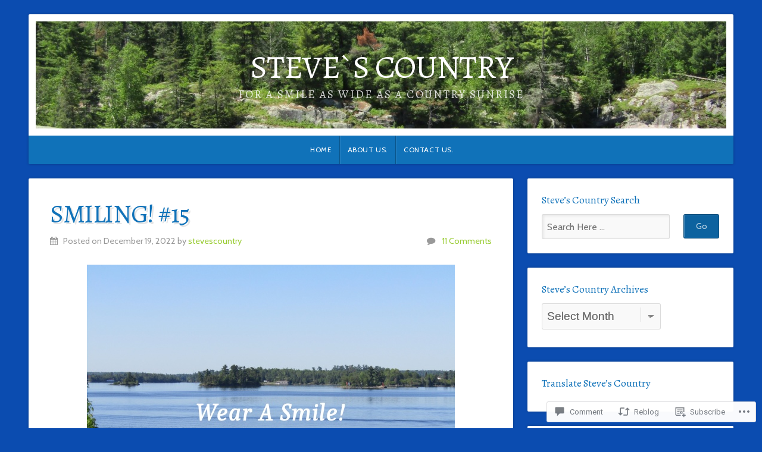

--- FILE ---
content_type: text/html; charset=UTF-8
request_url: https://stevescountry.com/2022/12/19/smiling-15/
body_size: 30487
content:
<!DOCTYPE html>

<html class="no-js" lang="en">

<head>

<meta charset="UTF-8">

<meta name="viewport" content="width=device-width, initial-scale=1">

<link rel="profile" href="http://gmpg.org/xfn/11">
<link rel="pingback" href="https://stevescountry.com/xmlrpc.php">

<title>Smiling! #15 &#8211; Steve`s Country </title>
<script type="text/javascript">
  WebFontConfig = {"google":{"families":["Cabin:r,i,b,bi:latin,latin-ext","Alegreya:r:latin,latin-ext"]},"api_url":"https:\/\/fonts-api.wp.com\/css"};
  (function() {
    var wf = document.createElement('script');
    wf.src = '/wp-content/plugins/custom-fonts/js/webfont.js';
    wf.type = 'text/javascript';
    wf.async = 'true';
    var s = document.getElementsByTagName('script')[0];
    s.parentNode.insertBefore(wf, s);
	})();
</script><style id="jetpack-custom-fonts-css">.wf-active body{font-family:"Cabin",sans-serif}.wf-active blockquote{font-family:"Cabin",sans-serif}.wf-active #navigation{font-family:"Cabin",sans-serif}.wf-active .pagination{font-family:"Cabin",sans-serif}.wf-active #searchform #s, .wf-active #searchform .search-field{font-family:"Cabin",sans-serif}.wf-active #searchsubmit{font-family:"Cabin",sans-serif}.wf-active #author, .wf-active #email, .wf-active #url{font-family:"Cabin",sans-serif}.wf-active #comment{font-family:"Cabin",sans-serif}.wf-active table{font-family:"Cabin",sans-serif}.wf-active form input[type="email"], .wf-active form input[type="number"], .wf-active form input[type="password"], .wf-active form input[type="tel"], .wf-active form input[type="text"], .wf-active form input[type="url"], .wf-active form textarea{font-family:"Cabin",sans-serif}.wf-active form select{font-family:"Cabin",sans-serif}.wf-active h1, .wf-active h2, .wf-active h3, .wf-active h4, .wf-active h5, .wf-active h6{font-family:"Alegreya",serif;font-weight:400;font-style:normal}.wf-active h1{font-style:normal;font-weight:400}.wf-active h2{font-style:normal;font-weight:400}.wf-active h3{font-style:normal;font-weight:400}.wf-active h4{font-style:normal;font-weight:400}.wf-active h5{font-style:normal;font-weight:400}.wf-active h6{font-style:normal;font-weight:400}.wf-active .headline{font-weight:400;font-style:normal}.wf-active .headline.small{font-style:normal;font-weight:400}.wf-active .title{font-weight:400;font-style:normal}.wf-active #header .site-title{font-family:"Alegreya",serif;font-weight:400;font-style:normal}.wf-active #header .site-description{font-family:"Alegreya",serif;font-weight:400;font-style:normal}.wf-active .home-news .title{font-style:normal;font-weight:400}.wf-active #comments-title{font-style:normal;font-weight:400}</style>
<meta name='robots' content='max-image-preview:large' />

<!-- Async WordPress.com Remote Login -->
<script id="wpcom_remote_login_js">
var wpcom_remote_login_extra_auth = '';
function wpcom_remote_login_remove_dom_node_id( element_id ) {
	var dom_node = document.getElementById( element_id );
	if ( dom_node ) { dom_node.parentNode.removeChild( dom_node ); }
}
function wpcom_remote_login_remove_dom_node_classes( class_name ) {
	var dom_nodes = document.querySelectorAll( '.' + class_name );
	for ( var i = 0; i < dom_nodes.length; i++ ) {
		dom_nodes[ i ].parentNode.removeChild( dom_nodes[ i ] );
	}
}
function wpcom_remote_login_final_cleanup() {
	wpcom_remote_login_remove_dom_node_classes( "wpcom_remote_login_msg" );
	wpcom_remote_login_remove_dom_node_id( "wpcom_remote_login_key" );
	wpcom_remote_login_remove_dom_node_id( "wpcom_remote_login_validate" );
	wpcom_remote_login_remove_dom_node_id( "wpcom_remote_login_js" );
	wpcom_remote_login_remove_dom_node_id( "wpcom_request_access_iframe" );
	wpcom_remote_login_remove_dom_node_id( "wpcom_request_access_styles" );
}

// Watch for messages back from the remote login
window.addEventListener( "message", function( e ) {
	if ( e.origin === "https://r-login.wordpress.com" ) {
		var data = {};
		try {
			data = JSON.parse( e.data );
		} catch( e ) {
			wpcom_remote_login_final_cleanup();
			return;
		}

		if ( data.msg === 'LOGIN' ) {
			// Clean up the login check iframe
			wpcom_remote_login_remove_dom_node_id( "wpcom_remote_login_key" );

			var id_regex = new RegExp( /^[0-9]+$/ );
			var token_regex = new RegExp( /^.*|.*|.*$/ );
			if (
				token_regex.test( data.token )
				&& id_regex.test( data.wpcomid )
			) {
				// We have everything we need to ask for a login
				var script = document.createElement( "script" );
				script.setAttribute( "id", "wpcom_remote_login_validate" );
				script.src = '/remote-login.php?wpcom_remote_login=validate'
					+ '&wpcomid=' + data.wpcomid
					+ '&token=' + encodeURIComponent( data.token )
					+ '&host=' + window.location.protocol
					+ '//' + window.location.hostname
					+ '&postid=36307'
					+ '&is_singular=1';
				document.body.appendChild( script );
			}

			return;
		}

		// Safari ITP, not logged in, so redirect
		if ( data.msg === 'LOGIN-REDIRECT' ) {
			window.location = 'https://wordpress.com/log-in?redirect_to=' + window.location.href;
			return;
		}

		// Safari ITP, storage access failed, remove the request
		if ( data.msg === 'LOGIN-REMOVE' ) {
			var css_zap = 'html { -webkit-transition: margin-top 1s; transition: margin-top 1s; } /* 9001 */ html { margin-top: 0 !important; } * html body { margin-top: 0 !important; } @media screen and ( max-width: 782px ) { html { margin-top: 0 !important; } * html body { margin-top: 0 !important; } }';
			var style_zap = document.createElement( 'style' );
			style_zap.type = 'text/css';
			style_zap.appendChild( document.createTextNode( css_zap ) );
			document.body.appendChild( style_zap );

			var e = document.getElementById( 'wpcom_request_access_iframe' );
			e.parentNode.removeChild( e );

			document.cookie = 'wordpress_com_login_access=denied; path=/; max-age=31536000';

			return;
		}

		// Safari ITP
		if ( data.msg === 'REQUEST_ACCESS' ) {
			console.log( 'request access: safari' );

			// Check ITP iframe enable/disable knob
			if ( wpcom_remote_login_extra_auth !== 'safari_itp_iframe' ) {
				return;
			}

			// If we are in a "private window" there is no ITP.
			var private_window = false;
			try {
				var opendb = window.openDatabase( null, null, null, null );
			} catch( e ) {
				private_window = true;
			}

			if ( private_window ) {
				console.log( 'private window' );
				return;
			}

			var iframe = document.createElement( 'iframe' );
			iframe.id = 'wpcom_request_access_iframe';
			iframe.setAttribute( 'scrolling', 'no' );
			iframe.setAttribute( 'sandbox', 'allow-storage-access-by-user-activation allow-scripts allow-same-origin allow-top-navigation-by-user-activation' );
			iframe.src = 'https://r-login.wordpress.com/remote-login.php?wpcom_remote_login=request_access&origin=' + encodeURIComponent( data.origin ) + '&wpcomid=' + encodeURIComponent( data.wpcomid );

			var css = 'html { -webkit-transition: margin-top 1s; transition: margin-top 1s; } /* 9001 */ html { margin-top: 46px !important; } * html body { margin-top: 46px !important; } @media screen and ( max-width: 660px ) { html { margin-top: 71px !important; } * html body { margin-top: 71px !important; } #wpcom_request_access_iframe { display: block; height: 71px !important; } } #wpcom_request_access_iframe { border: 0px; height: 46px; position: fixed; top: 0; left: 0; width: 100%; min-width: 100%; z-index: 99999; background: #23282d; } ';

			var style = document.createElement( 'style' );
			style.type = 'text/css';
			style.id = 'wpcom_request_access_styles';
			style.appendChild( document.createTextNode( css ) );
			document.body.appendChild( style );

			document.body.appendChild( iframe );
		}

		if ( data.msg === 'DONE' ) {
			wpcom_remote_login_final_cleanup();
		}
	}
}, false );

// Inject the remote login iframe after the page has had a chance to load
// more critical resources
window.addEventListener( "DOMContentLoaded", function( e ) {
	var iframe = document.createElement( "iframe" );
	iframe.style.display = "none";
	iframe.setAttribute( "scrolling", "no" );
	iframe.setAttribute( "id", "wpcom_remote_login_key" );
	iframe.src = "https://r-login.wordpress.com/remote-login.php"
		+ "?wpcom_remote_login=key"
		+ "&origin=aHR0cHM6Ly9zdGV2ZXNjb3VudHJ5LmNvbQ%3D%3D"
		+ "&wpcomid=131586566"
		+ "&time=" + Math.floor( Date.now() / 1000 );
	document.body.appendChild( iframe );
}, false );
</script>
<link rel='dns-prefetch' href='//s0.wp.com' />
<link rel='dns-prefetch' href='//widgets.wp.com' />
<link rel='dns-prefetch' href='//wordpress.com' />
<link rel='dns-prefetch' href='//fonts-api.wp.com' />
<link rel="alternate" type="application/rss+xml" title="Steve`s Country  &raquo; Feed" href="https://stevescountry.com/feed/" />
<link rel="alternate" type="application/rss+xml" title="Steve`s Country  &raquo; Comments Feed" href="https://stevescountry.com/comments/feed/" />
<link rel="alternate" type="application/rss+xml" title="Steve`s Country  &raquo; Smiling! #15 Comments Feed" href="https://stevescountry.com/2022/12/19/smiling-15/feed/" />
	<script type="text/javascript">
		/* <![CDATA[ */
		function addLoadEvent(func) {
			var oldonload = window.onload;
			if (typeof window.onload != 'function') {
				window.onload = func;
			} else {
				window.onload = function () {
					oldonload();
					func();
				}
			}
		}
		/* ]]> */
	</script>
	<link crossorigin='anonymous' rel='stylesheet' id='all-css-0-1' href='/wp-content/mu-plugins/likes/jetpack-likes.css?m=1743883414i&cssminify=yes' type='text/css' media='all' />
<style id='wp-emoji-styles-inline-css'>

	img.wp-smiley, img.emoji {
		display: inline !important;
		border: none !important;
		box-shadow: none !important;
		height: 1em !important;
		width: 1em !important;
		margin: 0 0.07em !important;
		vertical-align: -0.1em !important;
		background: none !important;
		padding: 0 !important;
	}
/*# sourceURL=wp-emoji-styles-inline-css */
</style>
<link crossorigin='anonymous' rel='stylesheet' id='all-css-2-1' href='/wp-content/plugins/gutenberg-core/v22.2.0/build/styles/block-library/style.css?m=1764855221i&cssminify=yes' type='text/css' media='all' />
<style id='wp-block-library-inline-css'>
.has-text-align-justify {
	text-align:justify;
}
.has-text-align-justify{text-align:justify;}

/*# sourceURL=wp-block-library-inline-css */
</style><style id='wp-block-paragraph-inline-css'>
.is-small-text{font-size:.875em}.is-regular-text{font-size:1em}.is-large-text{font-size:2.25em}.is-larger-text{font-size:3em}.has-drop-cap:not(:focus):first-letter{float:left;font-size:8.4em;font-style:normal;font-weight:100;line-height:.68;margin:.05em .1em 0 0;text-transform:uppercase}body.rtl .has-drop-cap:not(:focus):first-letter{float:none;margin-left:.1em}p.has-drop-cap.has-background{overflow:hidden}:root :where(p.has-background){padding:1.25em 2.375em}:where(p.has-text-color:not(.has-link-color)) a{color:inherit}p.has-text-align-left[style*="writing-mode:vertical-lr"],p.has-text-align-right[style*="writing-mode:vertical-rl"]{rotate:180deg}
/*# sourceURL=/wp-content/plugins/gutenberg-core/v22.2.0/build/styles/block-library/paragraph/style.css */
</style>
<style id='wp-block-image-inline-css'>
.wp-block-image>a,.wp-block-image>figure>a{display:inline-block}.wp-block-image img{box-sizing:border-box;height:auto;max-width:100%;vertical-align:bottom}@media not (prefers-reduced-motion){.wp-block-image img.hide{visibility:hidden}.wp-block-image img.show{animation:show-content-image .4s}}.wp-block-image[style*=border-radius] img,.wp-block-image[style*=border-radius]>a{border-radius:inherit}.wp-block-image.has-custom-border img{box-sizing:border-box}.wp-block-image.aligncenter{text-align:center}.wp-block-image.alignfull>a,.wp-block-image.alignwide>a{width:100%}.wp-block-image.alignfull img,.wp-block-image.alignwide img{height:auto;width:100%}.wp-block-image .aligncenter,.wp-block-image .alignleft,.wp-block-image .alignright,.wp-block-image.aligncenter,.wp-block-image.alignleft,.wp-block-image.alignright{display:table}.wp-block-image .aligncenter>figcaption,.wp-block-image .alignleft>figcaption,.wp-block-image .alignright>figcaption,.wp-block-image.aligncenter>figcaption,.wp-block-image.alignleft>figcaption,.wp-block-image.alignright>figcaption{caption-side:bottom;display:table-caption}.wp-block-image .alignleft{float:left;margin:.5em 1em .5em 0}.wp-block-image .alignright{float:right;margin:.5em 0 .5em 1em}.wp-block-image .aligncenter{margin-left:auto;margin-right:auto}.wp-block-image :where(figcaption){margin-bottom:1em;margin-top:.5em}.wp-block-image.is-style-circle-mask img{border-radius:9999px}@supports ((-webkit-mask-image:none) or (mask-image:none)) or (-webkit-mask-image:none){.wp-block-image.is-style-circle-mask img{border-radius:0;-webkit-mask-image:url('data:image/svg+xml;utf8,<svg viewBox="0 0 100 100" xmlns="http://www.w3.org/2000/svg"><circle cx="50" cy="50" r="50"/></svg>');mask-image:url('data:image/svg+xml;utf8,<svg viewBox="0 0 100 100" xmlns="http://www.w3.org/2000/svg"><circle cx="50" cy="50" r="50"/></svg>');mask-mode:alpha;-webkit-mask-position:center;mask-position:center;-webkit-mask-repeat:no-repeat;mask-repeat:no-repeat;-webkit-mask-size:contain;mask-size:contain}}:root :where(.wp-block-image.is-style-rounded img,.wp-block-image .is-style-rounded img){border-radius:9999px}.wp-block-image figure{margin:0}.wp-lightbox-container{display:flex;flex-direction:column;position:relative}.wp-lightbox-container img{cursor:zoom-in}.wp-lightbox-container img:hover+button{opacity:1}.wp-lightbox-container button{align-items:center;backdrop-filter:blur(16px) saturate(180%);background-color:#5a5a5a40;border:none;border-radius:4px;cursor:zoom-in;display:flex;height:20px;justify-content:center;opacity:0;padding:0;position:absolute;right:16px;text-align:center;top:16px;width:20px;z-index:100}@media not (prefers-reduced-motion){.wp-lightbox-container button{transition:opacity .2s ease}}.wp-lightbox-container button:focus-visible{outline:3px auto #5a5a5a40;outline:3px auto -webkit-focus-ring-color;outline-offset:3px}.wp-lightbox-container button:hover{cursor:pointer;opacity:1}.wp-lightbox-container button:focus{opacity:1}.wp-lightbox-container button:focus,.wp-lightbox-container button:hover,.wp-lightbox-container button:not(:hover):not(:active):not(.has-background){background-color:#5a5a5a40;border:none}.wp-lightbox-overlay{box-sizing:border-box;cursor:zoom-out;height:100vh;left:0;overflow:hidden;position:fixed;top:0;visibility:hidden;width:100%;z-index:100000}.wp-lightbox-overlay .close-button{align-items:center;cursor:pointer;display:flex;justify-content:center;min-height:40px;min-width:40px;padding:0;position:absolute;right:calc(env(safe-area-inset-right) + 16px);top:calc(env(safe-area-inset-top) + 16px);z-index:5000000}.wp-lightbox-overlay .close-button:focus,.wp-lightbox-overlay .close-button:hover,.wp-lightbox-overlay .close-button:not(:hover):not(:active):not(.has-background){background:none;border:none}.wp-lightbox-overlay .lightbox-image-container{height:var(--wp--lightbox-container-height);left:50%;overflow:hidden;position:absolute;top:50%;transform:translate(-50%,-50%);transform-origin:top left;width:var(--wp--lightbox-container-width);z-index:9999999999}.wp-lightbox-overlay .wp-block-image{align-items:center;box-sizing:border-box;display:flex;height:100%;justify-content:center;margin:0;position:relative;transform-origin:0 0;width:100%;z-index:3000000}.wp-lightbox-overlay .wp-block-image img{height:var(--wp--lightbox-image-height);min-height:var(--wp--lightbox-image-height);min-width:var(--wp--lightbox-image-width);width:var(--wp--lightbox-image-width)}.wp-lightbox-overlay .wp-block-image figcaption{display:none}.wp-lightbox-overlay button{background:none;border:none}.wp-lightbox-overlay .scrim{background-color:#fff;height:100%;opacity:.9;position:absolute;width:100%;z-index:2000000}.wp-lightbox-overlay.active{visibility:visible}@media not (prefers-reduced-motion){.wp-lightbox-overlay.active{animation:turn-on-visibility .25s both}.wp-lightbox-overlay.active img{animation:turn-on-visibility .35s both}.wp-lightbox-overlay.show-closing-animation:not(.active){animation:turn-off-visibility .35s both}.wp-lightbox-overlay.show-closing-animation:not(.active) img{animation:turn-off-visibility .25s both}.wp-lightbox-overlay.zoom.active{animation:none;opacity:1;visibility:visible}.wp-lightbox-overlay.zoom.active .lightbox-image-container{animation:lightbox-zoom-in .4s}.wp-lightbox-overlay.zoom.active .lightbox-image-container img{animation:none}.wp-lightbox-overlay.zoom.active .scrim{animation:turn-on-visibility .4s forwards}.wp-lightbox-overlay.zoom.show-closing-animation:not(.active){animation:none}.wp-lightbox-overlay.zoom.show-closing-animation:not(.active) .lightbox-image-container{animation:lightbox-zoom-out .4s}.wp-lightbox-overlay.zoom.show-closing-animation:not(.active) .lightbox-image-container img{animation:none}.wp-lightbox-overlay.zoom.show-closing-animation:not(.active) .scrim{animation:turn-off-visibility .4s forwards}}@keyframes show-content-image{0%{visibility:hidden}99%{visibility:hidden}to{visibility:visible}}@keyframes turn-on-visibility{0%{opacity:0}to{opacity:1}}@keyframes turn-off-visibility{0%{opacity:1;visibility:visible}99%{opacity:0;visibility:visible}to{opacity:0;visibility:hidden}}@keyframes lightbox-zoom-in{0%{transform:translate(calc((-100vw + var(--wp--lightbox-scrollbar-width))/2 + var(--wp--lightbox-initial-left-position)),calc(-50vh + var(--wp--lightbox-initial-top-position))) scale(var(--wp--lightbox-scale))}to{transform:translate(-50%,-50%) scale(1)}}@keyframes lightbox-zoom-out{0%{transform:translate(-50%,-50%) scale(1);visibility:visible}99%{visibility:visible}to{transform:translate(calc((-100vw + var(--wp--lightbox-scrollbar-width))/2 + var(--wp--lightbox-initial-left-position)),calc(-50vh + var(--wp--lightbox-initial-top-position))) scale(var(--wp--lightbox-scale));visibility:hidden}}
/*# sourceURL=/wp-content/plugins/gutenberg-core/v22.2.0/build/styles/block-library/image/style.css */
</style>
<style id='global-styles-inline-css'>
:root{--wp--preset--aspect-ratio--square: 1;--wp--preset--aspect-ratio--4-3: 4/3;--wp--preset--aspect-ratio--3-4: 3/4;--wp--preset--aspect-ratio--3-2: 3/2;--wp--preset--aspect-ratio--2-3: 2/3;--wp--preset--aspect-ratio--16-9: 16/9;--wp--preset--aspect-ratio--9-16: 9/16;--wp--preset--color--black: #000000;--wp--preset--color--cyan-bluish-gray: #abb8c3;--wp--preset--color--white: #ffffff;--wp--preset--color--pale-pink: #f78da7;--wp--preset--color--vivid-red: #cf2e2e;--wp--preset--color--luminous-vivid-orange: #ff6900;--wp--preset--color--luminous-vivid-amber: #fcb900;--wp--preset--color--light-green-cyan: #7bdcb5;--wp--preset--color--vivid-green-cyan: #00d084;--wp--preset--color--pale-cyan-blue: #8ed1fc;--wp--preset--color--vivid-cyan-blue: #0693e3;--wp--preset--color--vivid-purple: #9b51e0;--wp--preset--gradient--vivid-cyan-blue-to-vivid-purple: linear-gradient(135deg,rgb(6,147,227) 0%,rgb(155,81,224) 100%);--wp--preset--gradient--light-green-cyan-to-vivid-green-cyan: linear-gradient(135deg,rgb(122,220,180) 0%,rgb(0,208,130) 100%);--wp--preset--gradient--luminous-vivid-amber-to-luminous-vivid-orange: linear-gradient(135deg,rgb(252,185,0) 0%,rgb(255,105,0) 100%);--wp--preset--gradient--luminous-vivid-orange-to-vivid-red: linear-gradient(135deg,rgb(255,105,0) 0%,rgb(207,46,46) 100%);--wp--preset--gradient--very-light-gray-to-cyan-bluish-gray: linear-gradient(135deg,rgb(238,238,238) 0%,rgb(169,184,195) 100%);--wp--preset--gradient--cool-to-warm-spectrum: linear-gradient(135deg,rgb(74,234,220) 0%,rgb(151,120,209) 20%,rgb(207,42,186) 40%,rgb(238,44,130) 60%,rgb(251,105,98) 80%,rgb(254,248,76) 100%);--wp--preset--gradient--blush-light-purple: linear-gradient(135deg,rgb(255,206,236) 0%,rgb(152,150,240) 100%);--wp--preset--gradient--blush-bordeaux: linear-gradient(135deg,rgb(254,205,165) 0%,rgb(254,45,45) 50%,rgb(107,0,62) 100%);--wp--preset--gradient--luminous-dusk: linear-gradient(135deg,rgb(255,203,112) 0%,rgb(199,81,192) 50%,rgb(65,88,208) 100%);--wp--preset--gradient--pale-ocean: linear-gradient(135deg,rgb(255,245,203) 0%,rgb(182,227,212) 50%,rgb(51,167,181) 100%);--wp--preset--gradient--electric-grass: linear-gradient(135deg,rgb(202,248,128) 0%,rgb(113,206,126) 100%);--wp--preset--gradient--midnight: linear-gradient(135deg,rgb(2,3,129) 0%,rgb(40,116,252) 100%);--wp--preset--font-size--small: 13px;--wp--preset--font-size--medium: 20px;--wp--preset--font-size--large: 36px;--wp--preset--font-size--x-large: 42px;--wp--preset--font-family--albert-sans: 'Albert Sans', sans-serif;--wp--preset--font-family--alegreya: Alegreya, serif;--wp--preset--font-family--arvo: Arvo, serif;--wp--preset--font-family--bodoni-moda: 'Bodoni Moda', serif;--wp--preset--font-family--bricolage-grotesque: 'Bricolage Grotesque', sans-serif;--wp--preset--font-family--cabin: Cabin, sans-serif;--wp--preset--font-family--chivo: Chivo, sans-serif;--wp--preset--font-family--commissioner: Commissioner, sans-serif;--wp--preset--font-family--cormorant: Cormorant, serif;--wp--preset--font-family--courier-prime: 'Courier Prime', monospace;--wp--preset--font-family--crimson-pro: 'Crimson Pro', serif;--wp--preset--font-family--dm-mono: 'DM Mono', monospace;--wp--preset--font-family--dm-sans: 'DM Sans', sans-serif;--wp--preset--font-family--dm-serif-display: 'DM Serif Display', serif;--wp--preset--font-family--domine: Domine, serif;--wp--preset--font-family--eb-garamond: 'EB Garamond', serif;--wp--preset--font-family--epilogue: Epilogue, sans-serif;--wp--preset--font-family--fahkwang: Fahkwang, sans-serif;--wp--preset--font-family--figtree: Figtree, sans-serif;--wp--preset--font-family--fira-sans: 'Fira Sans', sans-serif;--wp--preset--font-family--fjalla-one: 'Fjalla One', sans-serif;--wp--preset--font-family--fraunces: Fraunces, serif;--wp--preset--font-family--gabarito: Gabarito, system-ui;--wp--preset--font-family--ibm-plex-mono: 'IBM Plex Mono', monospace;--wp--preset--font-family--ibm-plex-sans: 'IBM Plex Sans', sans-serif;--wp--preset--font-family--ibarra-real-nova: 'Ibarra Real Nova', serif;--wp--preset--font-family--instrument-serif: 'Instrument Serif', serif;--wp--preset--font-family--inter: Inter, sans-serif;--wp--preset--font-family--josefin-sans: 'Josefin Sans', sans-serif;--wp--preset--font-family--jost: Jost, sans-serif;--wp--preset--font-family--libre-baskerville: 'Libre Baskerville', serif;--wp--preset--font-family--libre-franklin: 'Libre Franklin', sans-serif;--wp--preset--font-family--literata: Literata, serif;--wp--preset--font-family--lora: Lora, serif;--wp--preset--font-family--merriweather: Merriweather, serif;--wp--preset--font-family--montserrat: Montserrat, sans-serif;--wp--preset--font-family--newsreader: Newsreader, serif;--wp--preset--font-family--noto-sans-mono: 'Noto Sans Mono', sans-serif;--wp--preset--font-family--nunito: Nunito, sans-serif;--wp--preset--font-family--open-sans: 'Open Sans', sans-serif;--wp--preset--font-family--overpass: Overpass, sans-serif;--wp--preset--font-family--pt-serif: 'PT Serif', serif;--wp--preset--font-family--petrona: Petrona, serif;--wp--preset--font-family--piazzolla: Piazzolla, serif;--wp--preset--font-family--playfair-display: 'Playfair Display', serif;--wp--preset--font-family--plus-jakarta-sans: 'Plus Jakarta Sans', sans-serif;--wp--preset--font-family--poppins: Poppins, sans-serif;--wp--preset--font-family--raleway: Raleway, sans-serif;--wp--preset--font-family--roboto: Roboto, sans-serif;--wp--preset--font-family--roboto-slab: 'Roboto Slab', serif;--wp--preset--font-family--rubik: Rubik, sans-serif;--wp--preset--font-family--rufina: Rufina, serif;--wp--preset--font-family--sora: Sora, sans-serif;--wp--preset--font-family--source-sans-3: 'Source Sans 3', sans-serif;--wp--preset--font-family--source-serif-4: 'Source Serif 4', serif;--wp--preset--font-family--space-mono: 'Space Mono', monospace;--wp--preset--font-family--syne: Syne, sans-serif;--wp--preset--font-family--texturina: Texturina, serif;--wp--preset--font-family--urbanist: Urbanist, sans-serif;--wp--preset--font-family--work-sans: 'Work Sans', sans-serif;--wp--preset--spacing--20: 0.44rem;--wp--preset--spacing--30: 0.67rem;--wp--preset--spacing--40: 1rem;--wp--preset--spacing--50: 1.5rem;--wp--preset--spacing--60: 2.25rem;--wp--preset--spacing--70: 3.38rem;--wp--preset--spacing--80: 5.06rem;--wp--preset--shadow--natural: 6px 6px 9px rgba(0, 0, 0, 0.2);--wp--preset--shadow--deep: 12px 12px 50px rgba(0, 0, 0, 0.4);--wp--preset--shadow--sharp: 6px 6px 0px rgba(0, 0, 0, 0.2);--wp--preset--shadow--outlined: 6px 6px 0px -3px rgb(255, 255, 255), 6px 6px rgb(0, 0, 0);--wp--preset--shadow--crisp: 6px 6px 0px rgb(0, 0, 0);}:where(.is-layout-flex){gap: 0.5em;}:where(.is-layout-grid){gap: 0.5em;}body .is-layout-flex{display: flex;}.is-layout-flex{flex-wrap: wrap;align-items: center;}.is-layout-flex > :is(*, div){margin: 0;}body .is-layout-grid{display: grid;}.is-layout-grid > :is(*, div){margin: 0;}:where(.wp-block-columns.is-layout-flex){gap: 2em;}:where(.wp-block-columns.is-layout-grid){gap: 2em;}:where(.wp-block-post-template.is-layout-flex){gap: 1.25em;}:where(.wp-block-post-template.is-layout-grid){gap: 1.25em;}.has-black-color{color: var(--wp--preset--color--black) !important;}.has-cyan-bluish-gray-color{color: var(--wp--preset--color--cyan-bluish-gray) !important;}.has-white-color{color: var(--wp--preset--color--white) !important;}.has-pale-pink-color{color: var(--wp--preset--color--pale-pink) !important;}.has-vivid-red-color{color: var(--wp--preset--color--vivid-red) !important;}.has-luminous-vivid-orange-color{color: var(--wp--preset--color--luminous-vivid-orange) !important;}.has-luminous-vivid-amber-color{color: var(--wp--preset--color--luminous-vivid-amber) !important;}.has-light-green-cyan-color{color: var(--wp--preset--color--light-green-cyan) !important;}.has-vivid-green-cyan-color{color: var(--wp--preset--color--vivid-green-cyan) !important;}.has-pale-cyan-blue-color{color: var(--wp--preset--color--pale-cyan-blue) !important;}.has-vivid-cyan-blue-color{color: var(--wp--preset--color--vivid-cyan-blue) !important;}.has-vivid-purple-color{color: var(--wp--preset--color--vivid-purple) !important;}.has-black-background-color{background-color: var(--wp--preset--color--black) !important;}.has-cyan-bluish-gray-background-color{background-color: var(--wp--preset--color--cyan-bluish-gray) !important;}.has-white-background-color{background-color: var(--wp--preset--color--white) !important;}.has-pale-pink-background-color{background-color: var(--wp--preset--color--pale-pink) !important;}.has-vivid-red-background-color{background-color: var(--wp--preset--color--vivid-red) !important;}.has-luminous-vivid-orange-background-color{background-color: var(--wp--preset--color--luminous-vivid-orange) !important;}.has-luminous-vivid-amber-background-color{background-color: var(--wp--preset--color--luminous-vivid-amber) !important;}.has-light-green-cyan-background-color{background-color: var(--wp--preset--color--light-green-cyan) !important;}.has-vivid-green-cyan-background-color{background-color: var(--wp--preset--color--vivid-green-cyan) !important;}.has-pale-cyan-blue-background-color{background-color: var(--wp--preset--color--pale-cyan-blue) !important;}.has-vivid-cyan-blue-background-color{background-color: var(--wp--preset--color--vivid-cyan-blue) !important;}.has-vivid-purple-background-color{background-color: var(--wp--preset--color--vivid-purple) !important;}.has-black-border-color{border-color: var(--wp--preset--color--black) !important;}.has-cyan-bluish-gray-border-color{border-color: var(--wp--preset--color--cyan-bluish-gray) !important;}.has-white-border-color{border-color: var(--wp--preset--color--white) !important;}.has-pale-pink-border-color{border-color: var(--wp--preset--color--pale-pink) !important;}.has-vivid-red-border-color{border-color: var(--wp--preset--color--vivid-red) !important;}.has-luminous-vivid-orange-border-color{border-color: var(--wp--preset--color--luminous-vivid-orange) !important;}.has-luminous-vivid-amber-border-color{border-color: var(--wp--preset--color--luminous-vivid-amber) !important;}.has-light-green-cyan-border-color{border-color: var(--wp--preset--color--light-green-cyan) !important;}.has-vivid-green-cyan-border-color{border-color: var(--wp--preset--color--vivid-green-cyan) !important;}.has-pale-cyan-blue-border-color{border-color: var(--wp--preset--color--pale-cyan-blue) !important;}.has-vivid-cyan-blue-border-color{border-color: var(--wp--preset--color--vivid-cyan-blue) !important;}.has-vivid-purple-border-color{border-color: var(--wp--preset--color--vivid-purple) !important;}.has-vivid-cyan-blue-to-vivid-purple-gradient-background{background: var(--wp--preset--gradient--vivid-cyan-blue-to-vivid-purple) !important;}.has-light-green-cyan-to-vivid-green-cyan-gradient-background{background: var(--wp--preset--gradient--light-green-cyan-to-vivid-green-cyan) !important;}.has-luminous-vivid-amber-to-luminous-vivid-orange-gradient-background{background: var(--wp--preset--gradient--luminous-vivid-amber-to-luminous-vivid-orange) !important;}.has-luminous-vivid-orange-to-vivid-red-gradient-background{background: var(--wp--preset--gradient--luminous-vivid-orange-to-vivid-red) !important;}.has-very-light-gray-to-cyan-bluish-gray-gradient-background{background: var(--wp--preset--gradient--very-light-gray-to-cyan-bluish-gray) !important;}.has-cool-to-warm-spectrum-gradient-background{background: var(--wp--preset--gradient--cool-to-warm-spectrum) !important;}.has-blush-light-purple-gradient-background{background: var(--wp--preset--gradient--blush-light-purple) !important;}.has-blush-bordeaux-gradient-background{background: var(--wp--preset--gradient--blush-bordeaux) !important;}.has-luminous-dusk-gradient-background{background: var(--wp--preset--gradient--luminous-dusk) !important;}.has-pale-ocean-gradient-background{background: var(--wp--preset--gradient--pale-ocean) !important;}.has-electric-grass-gradient-background{background: var(--wp--preset--gradient--electric-grass) !important;}.has-midnight-gradient-background{background: var(--wp--preset--gradient--midnight) !important;}.has-small-font-size{font-size: var(--wp--preset--font-size--small) !important;}.has-medium-font-size{font-size: var(--wp--preset--font-size--medium) !important;}.has-large-font-size{font-size: var(--wp--preset--font-size--large) !important;}.has-x-large-font-size{font-size: var(--wp--preset--font-size--x-large) !important;}.has-albert-sans-font-family{font-family: var(--wp--preset--font-family--albert-sans) !important;}.has-alegreya-font-family{font-family: var(--wp--preset--font-family--alegreya) !important;}.has-arvo-font-family{font-family: var(--wp--preset--font-family--arvo) !important;}.has-bodoni-moda-font-family{font-family: var(--wp--preset--font-family--bodoni-moda) !important;}.has-bricolage-grotesque-font-family{font-family: var(--wp--preset--font-family--bricolage-grotesque) !important;}.has-cabin-font-family{font-family: var(--wp--preset--font-family--cabin) !important;}.has-chivo-font-family{font-family: var(--wp--preset--font-family--chivo) !important;}.has-commissioner-font-family{font-family: var(--wp--preset--font-family--commissioner) !important;}.has-cormorant-font-family{font-family: var(--wp--preset--font-family--cormorant) !important;}.has-courier-prime-font-family{font-family: var(--wp--preset--font-family--courier-prime) !important;}.has-crimson-pro-font-family{font-family: var(--wp--preset--font-family--crimson-pro) !important;}.has-dm-mono-font-family{font-family: var(--wp--preset--font-family--dm-mono) !important;}.has-dm-sans-font-family{font-family: var(--wp--preset--font-family--dm-sans) !important;}.has-dm-serif-display-font-family{font-family: var(--wp--preset--font-family--dm-serif-display) !important;}.has-domine-font-family{font-family: var(--wp--preset--font-family--domine) !important;}.has-eb-garamond-font-family{font-family: var(--wp--preset--font-family--eb-garamond) !important;}.has-epilogue-font-family{font-family: var(--wp--preset--font-family--epilogue) !important;}.has-fahkwang-font-family{font-family: var(--wp--preset--font-family--fahkwang) !important;}.has-figtree-font-family{font-family: var(--wp--preset--font-family--figtree) !important;}.has-fira-sans-font-family{font-family: var(--wp--preset--font-family--fira-sans) !important;}.has-fjalla-one-font-family{font-family: var(--wp--preset--font-family--fjalla-one) !important;}.has-fraunces-font-family{font-family: var(--wp--preset--font-family--fraunces) !important;}.has-gabarito-font-family{font-family: var(--wp--preset--font-family--gabarito) !important;}.has-ibm-plex-mono-font-family{font-family: var(--wp--preset--font-family--ibm-plex-mono) !important;}.has-ibm-plex-sans-font-family{font-family: var(--wp--preset--font-family--ibm-plex-sans) !important;}.has-ibarra-real-nova-font-family{font-family: var(--wp--preset--font-family--ibarra-real-nova) !important;}.has-instrument-serif-font-family{font-family: var(--wp--preset--font-family--instrument-serif) !important;}.has-inter-font-family{font-family: var(--wp--preset--font-family--inter) !important;}.has-josefin-sans-font-family{font-family: var(--wp--preset--font-family--josefin-sans) !important;}.has-jost-font-family{font-family: var(--wp--preset--font-family--jost) !important;}.has-libre-baskerville-font-family{font-family: var(--wp--preset--font-family--libre-baskerville) !important;}.has-libre-franklin-font-family{font-family: var(--wp--preset--font-family--libre-franklin) !important;}.has-literata-font-family{font-family: var(--wp--preset--font-family--literata) !important;}.has-lora-font-family{font-family: var(--wp--preset--font-family--lora) !important;}.has-merriweather-font-family{font-family: var(--wp--preset--font-family--merriweather) !important;}.has-montserrat-font-family{font-family: var(--wp--preset--font-family--montserrat) !important;}.has-newsreader-font-family{font-family: var(--wp--preset--font-family--newsreader) !important;}.has-noto-sans-mono-font-family{font-family: var(--wp--preset--font-family--noto-sans-mono) !important;}.has-nunito-font-family{font-family: var(--wp--preset--font-family--nunito) !important;}.has-open-sans-font-family{font-family: var(--wp--preset--font-family--open-sans) !important;}.has-overpass-font-family{font-family: var(--wp--preset--font-family--overpass) !important;}.has-pt-serif-font-family{font-family: var(--wp--preset--font-family--pt-serif) !important;}.has-petrona-font-family{font-family: var(--wp--preset--font-family--petrona) !important;}.has-piazzolla-font-family{font-family: var(--wp--preset--font-family--piazzolla) !important;}.has-playfair-display-font-family{font-family: var(--wp--preset--font-family--playfair-display) !important;}.has-plus-jakarta-sans-font-family{font-family: var(--wp--preset--font-family--plus-jakarta-sans) !important;}.has-poppins-font-family{font-family: var(--wp--preset--font-family--poppins) !important;}.has-raleway-font-family{font-family: var(--wp--preset--font-family--raleway) !important;}.has-roboto-font-family{font-family: var(--wp--preset--font-family--roboto) !important;}.has-roboto-slab-font-family{font-family: var(--wp--preset--font-family--roboto-slab) !important;}.has-rubik-font-family{font-family: var(--wp--preset--font-family--rubik) !important;}.has-rufina-font-family{font-family: var(--wp--preset--font-family--rufina) !important;}.has-sora-font-family{font-family: var(--wp--preset--font-family--sora) !important;}.has-source-sans-3-font-family{font-family: var(--wp--preset--font-family--source-sans-3) !important;}.has-source-serif-4-font-family{font-family: var(--wp--preset--font-family--source-serif-4) !important;}.has-space-mono-font-family{font-family: var(--wp--preset--font-family--space-mono) !important;}.has-syne-font-family{font-family: var(--wp--preset--font-family--syne) !important;}.has-texturina-font-family{font-family: var(--wp--preset--font-family--texturina) !important;}.has-urbanist-font-family{font-family: var(--wp--preset--font-family--urbanist) !important;}.has-work-sans-font-family{font-family: var(--wp--preset--font-family--work-sans) !important;}
/*# sourceURL=global-styles-inline-css */
</style>

<style id='classic-theme-styles-inline-css'>
/*! This file is auto-generated */
.wp-block-button__link{color:#fff;background-color:#32373c;border-radius:9999px;box-shadow:none;text-decoration:none;padding:calc(.667em + 2px) calc(1.333em + 2px);font-size:1.125em}.wp-block-file__button{background:#32373c;color:#fff;text-decoration:none}
/*# sourceURL=/wp-includes/css/classic-themes.min.css */
</style>
<link crossorigin='anonymous' rel='stylesheet' id='all-css-4-1' href='/_static/??-eJx9jl0KAjEMhC9kNrsi6ot4FGm7QatNW5p0xdvbRfxBwZdAZuabBK8ZXIpKUTGHevRR0CUbkrsILrth2w0gnnMgKDR1Kxy96CsBordAnRNZ4EcRV3h3FWo6Z6Nzgmn0hgJxi/3DrrkxYG0uJAJtsq8Memqg/OPOpNm4CzTpUfEwkFOKT/MwURxTQVM1sVH17gdDKQ5t9WHEiYptp5s4/yzf+/zMnnfDZt33y83Qb893kB9+HA==&cssminify=yes' type='text/css' media='all' />
<link rel='stylesheet' id='verbum-gutenberg-css-css' href='https://widgets.wp.com/verbum-block-editor/block-editor.css?ver=1738686361' media='all' />
<link crossorigin='anonymous' rel='stylesheet' id='all-css-6-1' href='/_static/??-eJyVjdEOwjAIRX/IyhozfTJ+S11QmaU0g2bx78WZGLMnfYPDPReYaxikGBYDbqHmdqWiMAizo5Dpjr7pimydbICgiJHb+hneh69OuyF7Q52QqTGUZG1KGdQeGX8Nv94vQmA503/exSMhzajCi3fiY9zvur47xNiPTzCjXxY=&cssminify=yes' type='text/css' media='all' />
<link rel='stylesheet' id='natural-fonts-css' href='https://fonts-api.wp.com/css?family=Montserrat%3A400%2C700%7CRoboto%3A400%2C300italic%2C300%2C500%2C400italic%2C500italic%2C700%2C700italic%7CMerriweather%3A400%2C700%2C300%2C900%7CRoboto+Slab%3A400%2C700%2C300%2C100&#038;subset=latin%2Clatin-ext' media='all' />
<link crossorigin='anonymous' rel='stylesheet' id='all-css-8-1' href='/_static/??-eJzTLy/QTc7PK0nNK9HPLdUtyClNz8wr1i9KTcrJTwcy0/WTi5G5ekCujj52Temp+bo5+cmJJZn5eSgc3bScxMwikFb7XFtDE1NLExMLc0OTLACohS2q&cssminify=yes' type='text/css' media='all' />
<link crossorigin='anonymous' rel='stylesheet' id='print-css-9-1' href='/wp-content/mu-plugins/global-print/global-print.css?m=1465851035i&cssminify=yes' type='text/css' media='print' />
<style id='jetpack-global-styles-frontend-style-inline-css'>
:root { --font-headings: unset; --font-base: unset; --font-headings-default: -apple-system,BlinkMacSystemFont,"Segoe UI",Roboto,Oxygen-Sans,Ubuntu,Cantarell,"Helvetica Neue",sans-serif; --font-base-default: -apple-system,BlinkMacSystemFont,"Segoe UI",Roboto,Oxygen-Sans,Ubuntu,Cantarell,"Helvetica Neue",sans-serif;}
/*# sourceURL=jetpack-global-styles-frontend-style-inline-css */
</style>
<link crossorigin='anonymous' rel='stylesheet' id='all-css-12-1' href='/_static/??-eJyNjcEKwjAQRH/IuFRT6kX8FNkmS5K6yQY3Qfx7bfEiXrwM82B4A49qnJRGpUHupnIPqSgs1Cq624chi6zhO5OCRryTR++fW00l7J3qDv43XVNxoOISsmEJol/wY2uR8vs3WggsM/I6uOTzMI3Hw8lOg11eUT1JKA==&cssminify=yes' type='text/css' media='all' />
<script type="text/javascript" id="wpcom-actionbar-placeholder-js-extra">
/* <![CDATA[ */
var actionbardata = {"siteID":"131586566","postID":"36307","siteURL":"https://stevescountry.com","xhrURL":"https://stevescountry.com/wp-admin/admin-ajax.php","nonce":"1b5cadaf1d","isLoggedIn":"","statusMessage":"","subsEmailDefault":"instantly","proxyScriptUrl":"https://s0.wp.com/wp-content/js/wpcom-proxy-request.js?m=1513050504i&amp;ver=20211021","shortlink":"https://wp.me/p8U7FY-9rB","i18n":{"followedText":"New posts from this site will now appear in your \u003Ca href=\"https://wordpress.com/reader\"\u003EReader\u003C/a\u003E","foldBar":"Collapse this bar","unfoldBar":"Expand this bar","shortLinkCopied":"Shortlink copied to clipboard."}};
//# sourceURL=wpcom-actionbar-placeholder-js-extra
/* ]]> */
</script>
<script type="text/javascript" id="jetpack-mu-wpcom-settings-js-before">
/* <![CDATA[ */
var JETPACK_MU_WPCOM_SETTINGS = {"assetsUrl":"https://s0.wp.com/wp-content/mu-plugins/jetpack-mu-wpcom-plugin/moon/jetpack_vendor/automattic/jetpack-mu-wpcom/src/build/"};
//# sourceURL=jetpack-mu-wpcom-settings-js-before
/* ]]> */
</script>
<script crossorigin='anonymous' type='text/javascript'  src='/_static/??-eJyVj0sOwjAMRC9EmwLit0CsOUbUusRRftgOtLcnRUViR1l5Me/NyOqZqjYGgSDKsiInVaI4jLXllSoZhtblDngK7T0DjfOpPYafUOXxRlrgG/6siQFflETgMXsVtGTSbqow8QF0fVPLJc4JqEc2y5X5EeQoMcHfXu9gYIcdUFEv/rw+bJrdttkfT/YF+BKAtg=='></script>
<script type="text/javascript" id="rlt-proxy-js-after">
/* <![CDATA[ */
	rltInitialize( {"token":null,"iframeOrigins":["https:\/\/widgets.wp.com"]} );
//# sourceURL=rlt-proxy-js-after
/* ]]> */
</script>
<link rel="EditURI" type="application/rsd+xml" title="RSD" href="https://stevescountry.wordpress.com/xmlrpc.php?rsd" />
<meta name="generator" content="WordPress.com" />
<link rel="canonical" href="https://stevescountry.com/2022/12/19/smiling-15/" />
<link rel='shortlink' href='https://wp.me/p8U7FY-9rB' />
<link rel="alternate" type="application/json+oembed" href="https://public-api.wordpress.com/oembed/?format=json&amp;url=https%3A%2F%2Fstevescountry.com%2F2022%2F12%2F19%2Fsmiling-15%2F&amp;for=wpcom-auto-discovery" /><link rel="alternate" type="application/xml+oembed" href="https://public-api.wordpress.com/oembed/?format=xml&amp;url=https%3A%2F%2Fstevescountry.com%2F2022%2F12%2F19%2Fsmiling-15%2F&amp;for=wpcom-auto-discovery" />
<!-- Jetpack Open Graph Tags -->
<meta property="og:type" content="article" />
<meta property="og:title" content="Smiling! #15" />
<meta property="og:url" content="https://stevescountry.com/2022/12/19/smiling-15/" />
<meta property="og:description" content="Hi again everyone! Those smiles are certainly a ray of sunshine every time we share them with others, and even with ourselves! Wearing a smile is always a great thing to do, so let us bring out tha…" />
<meta property="article:published_time" content="2022-12-19T14:00:00+00:00" />
<meta property="article:modified_time" content="2022-12-19T03:30:19+00:00" />
<meta property="og:site_name" content="Steve`s Country " />
<meta property="og:image" content="https://stevescountry.com/wp-content/uploads/2022/11/img_5479.jpg" />
<meta property="og:image:width" content="618" />
<meta property="og:image:height" content="464" />
<meta property="og:image:alt" content="" />
<meta property="og:locale" content="en_US" />
<meta property="article:publisher" content="https://www.facebook.com/WordPresscom" />
<meta name="twitter:text:title" content="Smiling! #15" />
<meta name="twitter:image" content="https://stevescountry.com/wp-content/uploads/2022/11/img_5479.jpg?w=640" />
<meta name="twitter:card" content="summary_large_image" />

<!-- End Jetpack Open Graph Tags -->
<link rel="search" type="application/opensearchdescription+xml" href="https://stevescountry.com/osd.xml" title="Steve`s Country " />
<link rel="search" type="application/opensearchdescription+xml" href="https://s1.wp.com/opensearch.xml" title="WordPress.com" />
<meta name="theme-color" content="#0b4cb0" />
<meta name="description" content="Hi again everyone! Those smiles are certainly a ray of sunshine every time we share them with others, and even with ourselves! Wearing a smile is always a great thing to do, so let us bring out that smiling sunshine for someone today. Have a great Monday everyone and God bless! Steve and Muffin. ©2022&hellip;" />
<style type="text/css" id="custom-background-css">
body.custom-background { background-color: #0b4cb0; }
</style>
	<style type="text/css" id="custom-colors-css">	.menu a {
		border-right: 1px solid rgba(0, 0, 0, 0.25);
		text-shadow: none;
	}
	.menu li li a {
		border-top: 1px solid rgba(0, 0, 0, 0.25);
	}
	.menu a:focus, .menu a:hover, .menu a:active {
		background: rgba(0, 0, 0, 0.25);
	}
	.menu li.sfHover:hover {
		background: rgba(0, 0, 0, 0.25);
	}
}
#navigation .menu li.sfHover:hover a,
			#navigation .menu li.sfHover:hover a:hover { color: #ffffff;}
.menu li li a,
			.menu li li a:link { color: #FFFFFF;}
#navigation .menu li.sfHover .sub-menu li a { color: #FFFFFF;}
#navigation .menu li .current_page_item a,
			#navigation .menu li .current_page_item a:hover,
			#navigation .menu li .current-menu-item a,
			#navigation .menu li .current-menu-item a:hover,
			#navigation .menu li .current-cat a,
			#navigation .menu li .current-cat a:hover { color: #ffffff;}
#navigation .menu li.current-menu-ancestor a,
			#navigation .menu li.current_page_ancestor a,
			#navigation .menu .current_page_item ul li a:hover,
			#navigation .menu .current-menu-item ul li a:hover,
			#navigation .menu .current-menu-ancestor ul li a:hover,
			#navigation .menu .current_page_ancestor ul li a:hover,
			#navigation .menu .current-menu-ancestor ul .current_page_item a,
			#navigation .menu .current_page_ancestor ul .current-menu-item a,
			#navigation .menu .current-cat ul li a:hover { color: #FFFFFF;}
a.button { color: #FFFFFF;}
a.button:hover, .reply a:hover, #searchsubmit:hover, #prevLink a:hover, #nextLink a:hover, .more-link:hover, #submit:hover, #comments #respond input#submit:hover, .container .gform_wrapper input.button:hover { color: #FFFFFF;}
.sf-arrows .sf-with-ul:after { border-top-color: #FFFFFF;}
#navigation .menu a { color: #FFFFFF;}
a.button, .reply a, #searchsubmit, #prevLink a, #nextLink a, .more-link, #submit, #comments #respond input#submit, .container .gform_wrapper input.button { border-color: #000000;}
a.button, .reply a, #searchsubmit, #prevLink a, #nextLink a, .more-link, #submit, #comments #respond input#submit, .container .gform_wrapper input.button { border-color: rgba( 0, 0, 0, 0.25 );}
body { background-color: #0b4cb0;}
#comments #respond input#submit:hover,
			#navigation,
			#nextLink a:hover,
			#prevLink a:hover,
			#searchsubmit:hover,
			#submit:hover,
			.container .gform_wrapper input.button:hover,
			.menu ul.children,
			.menu ul.sub-menu,
			.more-link:hover,
			.reply a:hover,
			a.button:hover { background-color: #1072b9;}
a.button,
			.reply a,
			#searchsubmit,
			#prevLink a,
			#nextLink a,
			.more-link,
			#submit,
			#comments #respond input#submit,
			.container .gform_wrapper input.button { background-color: #0D629F;}
h1, h2, h3, h4, h5, h6 { color: #1072B9;}
h1 a, h2 a, h3 a, h4 a, h5 a, h6 a, h1 a:link, h2 a:link, h3 a:link, h4 a:link, h5 a:link, h6 a:link, h1 a:visited, h2 a:visited, h3 a:visited, h4 a:visited, h5 a:visited, h6 a:visited { color: #1072B9;}
#header .site-description { color: #ABD4F1;}
.natural-header-inactive #header .site-title a { color: #9AD9ED;}
a, .widget ul.menu li a { color: #0F7698;}
a:focus, a:hover, a:active { color: #147FA3;}
h1 a:hover, h2 a:hover, h3 a:hover, h4 a:hover, h5 a:hover, h6 a:hover, h1 a:focus, h2 a:focus, h3 a:focus, h4 a:focus, h5 a:focus, h6 a:focus, h1 a:active, h2 a:active, h3 a:active, h4 a:active, h5 a:active, h6 a:active { color: #147FA3;}
.flex-control-nav li a.flex-active,
			.flex-control-nav li.flex-active a { border-top-color: #1792bb;}
</style>
<link rel="icon" href="https://stevescountry.com/wp-content/uploads/2023/11/cropped-img_0053.jpg?w=32" sizes="32x32" />
<link rel="icon" href="https://stevescountry.com/wp-content/uploads/2023/11/cropped-img_0053.jpg?w=192" sizes="192x192" />
<link rel="apple-touch-icon" href="https://stevescountry.com/wp-content/uploads/2023/11/cropped-img_0053.jpg?w=180" />
<meta name="msapplication-TileImage" content="https://stevescountry.com/wp-content/uploads/2023/11/cropped-img_0053.jpg?w=270" />

<link crossorigin='anonymous' rel='stylesheet' id='all-css-0-3' href='/_static/??-eJyVjkEKwkAMRS9kG2rR4kI8irTpIGknyTCZ0OtXsRXc6fJ9Ho8PS6pQpQQpwF6l6A8SgymU1OO8MbCqwJ0EYYiKs4EtlEKu0ewAvxdYR4/BAPusbiF+pH34N/i+5BRHMB8MM6VC+pS/qGaSV/nG16Y7tZfu3DbHaQXdH15M&cssminify=yes' type='text/css' media='all' />
</head>

<body class="wp-singular post-template-default single single-post postid-36307 single-format-standard custom-background wp-theme-premiumnatural customizer-styles-applied natural-header-active natural-singular natural-sidebar-active natural-shop-sidebar-inactive natural-relative-text natural-logo-center natural-header-text jetpack-reblog-enabled custom-colors">

<!-- BEGIN #wrap -->
<div id="wrap">

	<!-- BEGIN .container -->
	<div class="container clearfix">

		<!-- BEGIN #header -->
		<div id="header" class="radius-full">

			<!-- BEGIN .row -->
			<div class="row">

				
					<div id="custom-header" class="radius-top">

						<div class="header-img background-cover"
													 style="background-image: url(https://stevescountry.com/wp-content/uploads/2021/01/cropped-img_5823.jpg);">

							
<div id="masthead">

	
	
		<div id="site-info">

			
			<h4 class="site-title">
				<a href="https://stevescountry.com/" rel="home">Steve`s Country </a>
			</h4>

			<p class="site-description">
				For a smile as wide as a country sunrise			</p>

		
		</div>

	
</div>

						</div>

					</div>

				
			<!-- END .row -->
			</div>

			<!-- BEGIN .row -->
			<div class="row">

				<!-- BEGIN #navigation -->
				<nav id="navigation" class="navigation-main
									radius-bottom
					" role="navigation">

					<p class="menu-toggle"><span>Menu</span></p>

					<div class="menu-container"><ul id="menu-primary" class="menu"><li id="menu-item-8" class="menu-item menu-item-type-custom menu-item-object-custom menu-item-8"><a href="/">Home</a></li>
<li id="menu-item-9" class="menu-item menu-item-type-post_type menu-item-object-page menu-item-9"><a href="https://stevescountry.com/about-us/">About Us.</a></li>
<li id="menu-item-10" class="menu-item menu-item-type-post_type menu-item-object-page menu-item-10"><a href="https://stevescountry.com/contact-steves-country/">Contact Us.</a></li>
</ul></div>
					
				<!-- END #navigation -->
				</nav>

			<!-- END .row -->
			</div>

		<!-- END #header -->
		</div>

<!-- BEGIN .post class -->
<div class="post-36307 post type-post status-publish format-standard has-post-thumbnail hentry category-advice category-fun category-happiness category-little-things category-monday category-positive category-uncategorized tag-advice tag-beautiful tag-fun tag-happy tag-little-things tag-monday tag-positive tag-smile" id="post-36307">

	<!-- BEGIN .row -->
	<div class="row">

		
			<!-- BEGIN .eleven columns -->
			<div class="eleven columns">

				<!-- BEGIN .postarea -->
				<div class="postarea clearfix">

					

<h1 class="headline">Smiling! #15</h1>

	<div class="post-author">

		<p class="align-left">

			
			<span class="organic-meta-post-date"><i class="fa fa-calendar"></i>Posted on December 19, 2022 </span>
			<span class="organic-meta-post-author">by <a href="https://stevescountry.com/author/stevescountry/" title="Posts by stevescountry" rel="author">stevescountry</a></span>

		</p>

		<p class="align-right">
			<i class="fa fa-comment"></i>
			<a href="https://stevescountry.com/2022/12/19/smiling-15/#comments">
				11 Comments			</a>
		</p>

	</div>

			<a class="feature-img" href="https://stevescountry.com/2022/12/19/smiling-15/" rel="bookmark" title="Permalink to Smiling! #15"><img width="618" height="464" src="https://stevescountry.com/wp-content/uploads/2022/11/img_5479.jpg?w=618&amp;h=464&amp;crop=1" class="attachment-featured-large size-featured-large wp-post-image" alt="" decoding="async" srcset="https://stevescountry.com/wp-content/uploads/2022/11/img_5479.jpg 618w, https://stevescountry.com/wp-content/uploads/2022/11/img_5479.jpg?w=150&amp;h=113&amp;crop=1 150w, https://stevescountry.com/wp-content/uploads/2022/11/img_5479.jpg?w=300&amp;h=225&amp;crop=1 300w" sizes="(max-width: 618px) 100vw, 618px" data-attachment-id="35717" data-permalink="https://stevescountry.com/2022/11/29/smiling-13/img_5479-5/" data-orig-file="https://stevescountry.com/wp-content/uploads/2022/11/img_5479.jpg" data-orig-size="618,464" data-comments-opened="1" data-image-meta="{&quot;aperture&quot;:&quot;5&quot;,&quot;credit&quot;:&quot;&quot;,&quot;camera&quot;:&quot;Canon PowerShot SX420 IS&quot;,&quot;caption&quot;:&quot;&quot;,&quot;created_timestamp&quot;:&quot;1591136002&quot;,&quot;copyright&quot;:&quot;&quot;,&quot;focal_length&quot;:&quot;17.681&quot;,&quot;iso&quot;:&quot;100&quot;,&quot;shutter_speed&quot;:&quot;0.002&quot;,&quot;title&quot;:&quot;&quot;,&quot;orientation&quot;:&quot;0&quot;}" data-image-title="IMG_5479" data-image-description="" data-image-caption="" data-medium-file="https://stevescountry.com/wp-content/uploads/2022/11/img_5479.jpg?w=300" data-large-file="https://stevescountry.com/wp-content/uploads/2022/11/img_5479.jpg?w=618" /></a>
	
<div class="wp-block-image">
<figure class="aligncenter size-large"><img data-attachment-id="36308" data-permalink="https://stevescountry.com/2022/12/19/smiling-15/img_0167-4/" data-orig-file="https://stevescountry.com/wp-content/uploads/2022/12/img_0167.jpg" data-orig-size="622,467" data-comments-opened="1" data-image-meta="{&quot;aperture&quot;:&quot;4.5&quot;,&quot;credit&quot;:&quot;&quot;,&quot;camera&quot;:&quot;Canon PowerShot SX540 HS&quot;,&quot;caption&quot;:&quot;&quot;,&quot;created_timestamp&quot;:&quot;1630358583&quot;,&quot;copyright&quot;:&quot;&quot;,&quot;focal_length&quot;:&quot;13.278&quot;,&quot;iso&quot;:&quot;80&quot;,&quot;shutter_speed&quot;:&quot;0.0025&quot;,&quot;title&quot;:&quot;&quot;,&quot;orientation&quot;:&quot;0&quot;}" data-image-title="img_0167" data-image-description="" data-image-caption="" data-medium-file="https://stevescountry.com/wp-content/uploads/2022/12/img_0167.jpg?w=300" data-large-file="https://stevescountry.com/wp-content/uploads/2022/12/img_0167.jpg?w=622" width="622" height="467" src="https://stevescountry.com/wp-content/uploads/2022/12/img_0167.jpg?w=622" alt="" class="wp-image-36308" srcset="https://stevescountry.com/wp-content/uploads/2022/12/img_0167.jpg 622w, https://stevescountry.com/wp-content/uploads/2022/12/img_0167.jpg?w=150 150w, https://stevescountry.com/wp-content/uploads/2022/12/img_0167.jpg?w=300 300w" sizes="(max-width: 622px) 100vw, 622px" /></figure>
</div>


<p class="has-black-color has-text-color">Hi again everyone!  Those smiles are certainly a ray of sunshine every time we share them with others, and even with ourselves!  Wearing a smile is always a great thing to do, so let us bring out that smiling sunshine for someone today.  Have a great Monday everyone and God bless!  </p>



<p class="has-black-color has-text-color">Steve and Muffin.  </p>



<p class="has-black-color has-text-color"><strong>©2022 Steve McLeod.</strong></p>
<div id="jp-post-flair" class="sharedaddy sd-like-enabled sd-sharing-enabled"><div class="sharedaddy sd-sharing-enabled"><div class="robots-nocontent sd-block sd-social sd-social-icon sd-sharing"><h3 class="sd-title">Please feel free to share:</h3><div class="sd-content"><ul><li class="share-twitter"><a rel="nofollow noopener noreferrer"
				data-shared="sharing-twitter-36307"
				class="share-twitter sd-button share-icon no-text"
				href="https://stevescountry.com/2022/12/19/smiling-15/?share=twitter"
				target="_blank"
				aria-labelledby="sharing-twitter-36307"
				>
				<span id="sharing-twitter-36307" hidden>Click to share on X (Opens in new window)</span>
				<span>X</span>
			</a></li><li class="share-facebook"><a rel="nofollow noopener noreferrer"
				data-shared="sharing-facebook-36307"
				class="share-facebook sd-button share-icon no-text"
				href="https://stevescountry.com/2022/12/19/smiling-15/?share=facebook"
				target="_blank"
				aria-labelledby="sharing-facebook-36307"
				>
				<span id="sharing-facebook-36307" hidden>Click to share on Facebook (Opens in new window)</span>
				<span>Facebook</span>
			</a></li><li class="share-linkedin"><a rel="nofollow noopener noreferrer"
				data-shared="sharing-linkedin-36307"
				class="share-linkedin sd-button share-icon no-text"
				href="https://stevescountry.com/2022/12/19/smiling-15/?share=linkedin"
				target="_blank"
				aria-labelledby="sharing-linkedin-36307"
				>
				<span id="sharing-linkedin-36307" hidden>Click to share on LinkedIn (Opens in new window)</span>
				<span>LinkedIn</span>
			</a></li><li class="share-reddit"><a rel="nofollow noopener noreferrer"
				data-shared="sharing-reddit-36307"
				class="share-reddit sd-button share-icon no-text"
				href="https://stevescountry.com/2022/12/19/smiling-15/?share=reddit"
				target="_blank"
				aria-labelledby="sharing-reddit-36307"
				>
				<span id="sharing-reddit-36307" hidden>Click to share on Reddit (Opens in new window)</span>
				<span>Reddit</span>
			</a></li><li class="share-tumblr"><a rel="nofollow noopener noreferrer"
				data-shared="sharing-tumblr-36307"
				class="share-tumblr sd-button share-icon no-text"
				href="https://stevescountry.com/2022/12/19/smiling-15/?share=tumblr"
				target="_blank"
				aria-labelledby="sharing-tumblr-36307"
				>
				<span id="sharing-tumblr-36307" hidden>Click to share on Tumblr (Opens in new window)</span>
				<span>Tumblr</span>
			</a></li><li class="share-pinterest"><a rel="nofollow noopener noreferrer"
				data-shared="sharing-pinterest-36307"
				class="share-pinterest sd-button share-icon no-text"
				href="https://stevescountry.com/2022/12/19/smiling-15/?share=pinterest"
				target="_blank"
				aria-labelledby="sharing-pinterest-36307"
				>
				<span id="sharing-pinterest-36307" hidden>Click to share on Pinterest (Opens in new window)</span>
				<span>Pinterest</span>
			</a></li><li class="share-jetpack-whatsapp"><a rel="nofollow noopener noreferrer"
				data-shared="sharing-whatsapp-36307"
				class="share-jetpack-whatsapp sd-button share-icon no-text"
				href="https://stevescountry.com/2022/12/19/smiling-15/?share=jetpack-whatsapp"
				target="_blank"
				aria-labelledby="sharing-whatsapp-36307"
				>
				<span id="sharing-whatsapp-36307" hidden>Click to share on WhatsApp (Opens in new window)</span>
				<span>WhatsApp</span>
			</a></li><li class="share-pocket"><a rel="nofollow noopener noreferrer"
				data-shared="sharing-pocket-36307"
				class="share-pocket sd-button share-icon no-text"
				href="https://stevescountry.com/2022/12/19/smiling-15/?share=pocket"
				target="_blank"
				aria-labelledby="sharing-pocket-36307"
				>
				<span id="sharing-pocket-36307" hidden>Click to share on Pocket (Opens in new window)</span>
				<span>Pocket</span>
			</a></li><li class="share-x"><a rel="nofollow noopener noreferrer"
				data-shared="sharing-x-36307"
				class="share-x sd-button share-icon no-text"
				href="https://stevescountry.com/2022/12/19/smiling-15/?share=x"
				target="_blank"
				aria-labelledby="sharing-x-36307"
				>
				<span id="sharing-x-36307" hidden>Click to share on X (Opens in new window)</span>
				<span>X</span>
			</a></li><li class="share-end"></li></ul></div></div></div><div class='sharedaddy sd-block sd-like jetpack-likes-widget-wrapper jetpack-likes-widget-unloaded' id='like-post-wrapper-131586566-36307-6951cf3468e3b' data-src='//widgets.wp.com/likes/index.html?ver=20251229#blog_id=131586566&amp;post_id=36307&amp;origin=stevescountry.wordpress.com&amp;obj_id=131586566-36307-6951cf3468e3b&amp;domain=stevescountry.com' data-name='like-post-frame-131586566-36307-6951cf3468e3b' data-title='Like or Reblog'><div class='likes-widget-placeholder post-likes-widget-placeholder' style='height: 55px;'><span class='button'><span>Like</span></span> <span class='loading'>Loading...</span></div><span class='sd-text-color'></span><a class='sd-link-color'></a></div></div>


	<!-- BEGIN .post-meta -->
	<div class="post-meta radius-full">

		<p>
			<i class="fa fa-reorder"></i>Category: <a href="https://stevescountry.com/category/advice/" rel="category tag">Advice</a>, <a href="https://stevescountry.com/category/fun/" rel="category tag">Fun</a>, <a href="https://stevescountry.com/category/happiness/" rel="category tag">Happiness</a>, <a href="https://stevescountry.com/category/little-things/" rel="category tag">Little Things</a>, <a href="https://stevescountry.com/category/monday/" rel="category tag">Monday</a>, <a href="https://stevescountry.com/category/positive/" rel="category tag">Positive</a>, <a href="https://stevescountry.com/category/uncategorized/" rel="category tag">Uncategorized</a><i class="fa fa-tags"></i>Tags: <a href="https://stevescountry.com/tag/advice/" rel="tag">Advice</a>, <a href="https://stevescountry.com/tag/beautiful/" rel="tag">Beautiful</a>, <a href="https://stevescountry.com/tag/fun/" rel="tag">Fun</a>, <a href="https://stevescountry.com/tag/happy/" rel="tag">Happy</a>, <a href="https://stevescountry.com/tag/little-things/" rel="tag">Little Things</a>, <a href="https://stevescountry.com/tag/monday/" rel="tag">Monday</a>, <a href="https://stevescountry.com/tag/positive/" rel="tag">Positive</a>, <a href="https://stevescountry.com/tag/smile/" rel="tag">Smile</a>		</p>

	<!-- END .post-meta -->
	</div>

	
<!-- BEGIN .post-navigation -->
<div class="post-navigation">
	<div class="previous-post">&larr; <a href="https://stevescountry.com/2022/12/19/chuckles-from-chester-6/" rel="prev">Chuckles From Chester.&nbsp;#6</a> </div>
	<div class="next-post"><a href="https://stevescountry.com/2022/12/19/the-investigators-inc-the-lost-puppy-case-chapter-16/" rel="next">The Investigators, Inc. The Lost Puppy Case. Chapter&nbsp;16.</a> &rarr;</div>

<!-- END .post-navigation -->
</div>


	<div id="comments">
	
	
			<h3 id="comments-title">
			11 Comments on &ldquo;<span>Smiling! #15</span>&rdquo;		</h3>

		
		<ol class="commentlist">
					<li class="comment byuser comment-author-sdwhatley even thread-even depth-1" id="li-comment-170585">

		<article id="comment-170585" class="comment">
			<footer class="comment-meta">
				<div class="comment-author vcard">
					<img referrerpolicy="no-referrer" alt='Sheree&#039;s avatar' src='https://1.gravatar.com/avatar/d09bf5593d8e552138420dec3380c929a963333e5d4a9ecf31241d8059b6a608?s=72&#038;d=identicon&#038;r=G' srcset='https://1.gravatar.com/avatar/d09bf5593d8e552138420dec3380c929a963333e5d4a9ecf31241d8059b6a608?s=72&#038;d=identicon&#038;r=G 1x, https://1.gravatar.com/avatar/d09bf5593d8e552138420dec3380c929a963333e5d4a9ecf31241d8059b6a608?s=108&#038;d=identicon&#038;r=G 1.5x, https://1.gravatar.com/avatar/d09bf5593d8e552138420dec3380c929a963333e5d4a9ecf31241d8059b6a608?s=144&#038;d=identicon&#038;r=G 2x, https://1.gravatar.com/avatar/d09bf5593d8e552138420dec3380c929a963333e5d4a9ecf31241d8059b6a608?s=216&#038;d=identicon&#038;r=G 3x, https://1.gravatar.com/avatar/d09bf5593d8e552138420dec3380c929a963333e5d4a9ecf31241d8059b6a608?s=288&#038;d=identicon&#038;r=G 4x' class='avatar avatar-72' height='72' width='72' loading='lazy' decoding='async' /><span class="fn"><a href="https://viewfromtheback.com" class="url" rel="ugc external nofollow">Sheree</a></span> <br/> <a href="https://stevescountry.com/2022/12/19/smiling-15/#comment-170585"><time pubdate datetime="2022-12-19T10:18:26-06:00">December 19, 2022</time></a> <br/>					</div><!-- .comment-author .vcard -->
				</footer>

				<div class="comment-content">
										<p>I always have a big smile on my face &#8211; ask anyone!</p>
<p id="comment-like-170585" data-liked=comment-not-liked class="comment-likes comment-not-liked"><a href="https://stevescountry.com/2022/12/19/smiling-15/?like_comment=170585&#038;_wpnonce=38e96759b4" class="comment-like-link needs-login" rel="nofollow" data-blog="131586566"><span>Like</span></a><span id="comment-like-count-170585" class="comment-like-feedback">Liked by <a href="#" class="view-likers" data-like-count="2">2 people</a></span></p>
					<div class="reply">
					<a rel="nofollow" class="comment-reply-link" href="https://stevescountry.com/2022/12/19/smiling-15/?replytocom=170585#respond" data-commentid="170585" data-postid="36307" data-belowelement="comment-170585" data-respondelement="respond" data-replyto="Reply to Sheree" aria-label="Reply to Sheree">Reply</a>					</div><!-- .reply -->
									</div>

			</article><!-- #comment-## -->

		<ul class="children">
		<li class="comment byuser comment-author-stevescountry bypostauthor odd alt depth-2" id="li-comment-170593">

		<article id="comment-170593" class="comment">
			<footer class="comment-meta">
				<div class="comment-author vcard">
					<img referrerpolicy="no-referrer" alt='stevescountry&#039;s avatar' src='https://0.gravatar.com/avatar/ffd7e96c3cd793de09af7e0f5ca2a23ce0b68398c5426b87e9d64fdc71861ed1?s=48&#038;d=identicon&#038;r=G' srcset='https://0.gravatar.com/avatar/ffd7e96c3cd793de09af7e0f5ca2a23ce0b68398c5426b87e9d64fdc71861ed1?s=48&#038;d=identicon&#038;r=G 1x, https://0.gravatar.com/avatar/ffd7e96c3cd793de09af7e0f5ca2a23ce0b68398c5426b87e9d64fdc71861ed1?s=72&#038;d=identicon&#038;r=G 1.5x, https://0.gravatar.com/avatar/ffd7e96c3cd793de09af7e0f5ca2a23ce0b68398c5426b87e9d64fdc71861ed1?s=96&#038;d=identicon&#038;r=G 2x, https://0.gravatar.com/avatar/ffd7e96c3cd793de09af7e0f5ca2a23ce0b68398c5426b87e9d64fdc71861ed1?s=144&#038;d=identicon&#038;r=G 3x, https://0.gravatar.com/avatar/ffd7e96c3cd793de09af7e0f5ca2a23ce0b68398c5426b87e9d64fdc71861ed1?s=192&#038;d=identicon&#038;r=G 4x' class='avatar avatar-48' height='48' width='48' loading='lazy' decoding='async' /><span class="fn"><a href="https://stevescountry.wordpress.com" class="url" rel="ugc external nofollow">stevescountry</a></span> <br/> <a href="https://stevescountry.com/2022/12/19/smiling-15/#comment-170593"><time pubdate datetime="2022-12-19T17:13:46-06:00">December 19, 2022</time></a> <br/>					</div><!-- .comment-author .vcard -->
				</footer>

				<div class="comment-content">
										<p>I believe that Sheree! 😊😺</p>
<p id="comment-like-170593" data-liked=comment-not-liked class="comment-likes comment-not-liked"><a href="https://stevescountry.com/2022/12/19/smiling-15/?like_comment=170593&#038;_wpnonce=089f8a8618" class="comment-like-link needs-login" rel="nofollow" data-blog="131586566"><span>Like</span></a><span id="comment-like-count-170593" class="comment-like-feedback">Liked by <a href="#" class="view-likers" data-like-count="1">1 person</a></span></p>
					<div class="reply">
					<a rel="nofollow" class="comment-reply-link" href="https://stevescountry.com/2022/12/19/smiling-15/?replytocom=170593#respond" data-commentid="170593" data-postid="36307" data-belowelement="comment-170593" data-respondelement="respond" data-replyto="Reply to stevescountry" aria-label="Reply to stevescountry">Reply</a>					</div><!-- .reply -->
									</div>

			</article><!-- #comment-## -->

		<ul class="children">
		<li class="comment byuser comment-author-sdwhatley even depth-3" id="li-comment-170661">

		<article id="comment-170661" class="comment">
			<footer class="comment-meta">
				<div class="comment-author vcard">
					<img referrerpolicy="no-referrer" alt='Sheree&#039;s avatar' src='https://1.gravatar.com/avatar/d09bf5593d8e552138420dec3380c929a963333e5d4a9ecf31241d8059b6a608?s=48&#038;d=identicon&#038;r=G' srcset='https://1.gravatar.com/avatar/d09bf5593d8e552138420dec3380c929a963333e5d4a9ecf31241d8059b6a608?s=48&#038;d=identicon&#038;r=G 1x, https://1.gravatar.com/avatar/d09bf5593d8e552138420dec3380c929a963333e5d4a9ecf31241d8059b6a608?s=72&#038;d=identicon&#038;r=G 1.5x, https://1.gravatar.com/avatar/d09bf5593d8e552138420dec3380c929a963333e5d4a9ecf31241d8059b6a608?s=96&#038;d=identicon&#038;r=G 2x, https://1.gravatar.com/avatar/d09bf5593d8e552138420dec3380c929a963333e5d4a9ecf31241d8059b6a608?s=144&#038;d=identicon&#038;r=G 3x, https://1.gravatar.com/avatar/d09bf5593d8e552138420dec3380c929a963333e5d4a9ecf31241d8059b6a608?s=192&#038;d=identicon&#038;r=G 4x' class='avatar avatar-48' height='48' width='48' loading='lazy' decoding='async' /><span class="fn"><a href="https://viewfromtheback.com" class="url" rel="ugc external nofollow">Sheree</a></span> <br/> <a href="https://stevescountry.com/2022/12/19/smiling-15/#comment-170661"><time pubdate datetime="2022-12-20T03:36:13-06:00">December 20, 2022</time></a> <br/>					</div><!-- .comment-author .vcard -->
				</footer>

				<div class="comment-content">
										<p>Thanks Steve</p>
<p id="comment-like-170661" data-liked=comment-not-liked class="comment-likes comment-not-liked"><a href="https://stevescountry.com/2022/12/19/smiling-15/?like_comment=170661&#038;_wpnonce=d3db1e3da3" class="comment-like-link needs-login" rel="nofollow" data-blog="131586566"><span>Like</span></a><span id="comment-like-count-170661" class="comment-like-feedback">Liked by <a href="#" class="view-likers" data-like-count="1">1 person</a></span></p>
					<div class="reply">
										</div><!-- .reply -->
									</div>

			</article><!-- #comment-## -->

		</li><!-- #comment-## -->
</ul><!-- .children -->
</li><!-- #comment-## -->
</ul><!-- .children -->
</li><!-- #comment-## -->
		<li class="comment byuser comment-author-saania2806 odd alt thread-odd thread-alt depth-1" id="li-comment-170586">

		<article id="comment-170586" class="comment">
			<footer class="comment-meta">
				<div class="comment-author vcard">
					<img referrerpolicy="no-referrer" alt='SaaniaSparkle 🧚🏻‍♀️&#039;s avatar' src='https://2.gravatar.com/avatar/251b524e093f07a4f52f44d2909267c83ea9c96e1613258b6f9e5308e765b4a5?s=72&#038;d=identicon&#038;r=G' srcset='https://2.gravatar.com/avatar/251b524e093f07a4f52f44d2909267c83ea9c96e1613258b6f9e5308e765b4a5?s=72&#038;d=identicon&#038;r=G 1x, https://2.gravatar.com/avatar/251b524e093f07a4f52f44d2909267c83ea9c96e1613258b6f9e5308e765b4a5?s=108&#038;d=identicon&#038;r=G 1.5x, https://2.gravatar.com/avatar/251b524e093f07a4f52f44d2909267c83ea9c96e1613258b6f9e5308e765b4a5?s=144&#038;d=identicon&#038;r=G 2x, https://2.gravatar.com/avatar/251b524e093f07a4f52f44d2909267c83ea9c96e1613258b6f9e5308e765b4a5?s=216&#038;d=identicon&#038;r=G 3x, https://2.gravatar.com/avatar/251b524e093f07a4f52f44d2909267c83ea9c96e1613258b6f9e5308e765b4a5?s=288&#038;d=identicon&#038;r=G 4x' class='avatar avatar-72' height='72' width='72' loading='lazy' decoding='async' /><span class="fn"><a href="http://saania2806.wordpress.com" class="url" rel="ugc external nofollow">SaaniaSparkle 🧚🏻‍♀️</a></span> <br/> <a href="https://stevescountry.com/2022/12/19/smiling-15/#comment-170586"><time pubdate datetime="2022-12-19T12:43:24-06:00">December 19, 2022</time></a> <br/>					</div><!-- .comment-author .vcard -->
				</footer>

				<div class="comment-content">
										<p> Happy start of the week Steve </p>
<p id="comment-like-170586" data-liked=comment-not-liked class="comment-likes comment-not-liked"><a href="https://stevescountry.com/2022/12/19/smiling-15/?like_comment=170586&#038;_wpnonce=34647f6984" class="comment-like-link needs-login" rel="nofollow" data-blog="131586566"><span>Like</span></a><span id="comment-like-count-170586" class="comment-like-feedback">Liked by <a href="#" class="view-likers" data-like-count="1">1 person</a></span></p>
					<div class="reply">
					<a rel="nofollow" class="comment-reply-link" href="https://stevescountry.com/2022/12/19/smiling-15/?replytocom=170586#respond" data-commentid="170586" data-postid="36307" data-belowelement="comment-170586" data-respondelement="respond" data-replyto="Reply to SaaniaSparkle 🧚🏻‍♀️" aria-label="Reply to SaaniaSparkle 🧚🏻‍♀️">Reply</a>					</div><!-- .reply -->
									</div>

			</article><!-- #comment-## -->

		<ul class="children">
		<li class="comment byuser comment-author-stevescountry bypostauthor even depth-2" id="li-comment-170594">

		<article id="comment-170594" class="comment">
			<footer class="comment-meta">
				<div class="comment-author vcard">
					<img referrerpolicy="no-referrer" alt='stevescountry&#039;s avatar' src='https://0.gravatar.com/avatar/ffd7e96c3cd793de09af7e0f5ca2a23ce0b68398c5426b87e9d64fdc71861ed1?s=48&#038;d=identicon&#038;r=G' srcset='https://0.gravatar.com/avatar/ffd7e96c3cd793de09af7e0f5ca2a23ce0b68398c5426b87e9d64fdc71861ed1?s=48&#038;d=identicon&#038;r=G 1x, https://0.gravatar.com/avatar/ffd7e96c3cd793de09af7e0f5ca2a23ce0b68398c5426b87e9d64fdc71861ed1?s=72&#038;d=identicon&#038;r=G 1.5x, https://0.gravatar.com/avatar/ffd7e96c3cd793de09af7e0f5ca2a23ce0b68398c5426b87e9d64fdc71861ed1?s=96&#038;d=identicon&#038;r=G 2x, https://0.gravatar.com/avatar/ffd7e96c3cd793de09af7e0f5ca2a23ce0b68398c5426b87e9d64fdc71861ed1?s=144&#038;d=identicon&#038;r=G 3x, https://0.gravatar.com/avatar/ffd7e96c3cd793de09af7e0f5ca2a23ce0b68398c5426b87e9d64fdc71861ed1?s=192&#038;d=identicon&#038;r=G 4x' class='avatar avatar-48' height='48' width='48' loading='lazy' decoding='async' /><span class="fn"><a href="https://stevescountry.wordpress.com" class="url" rel="ugc external nofollow">stevescountry</a></span> <br/> <a href="https://stevescountry.com/2022/12/19/smiling-15/#comment-170594"><time pubdate datetime="2022-12-19T17:14:22-06:00">December 19, 2022</time></a> <br/>					</div><!-- .comment-author .vcard -->
				</footer>

				<div class="comment-content">
										<p>Thank you Saania! Have a great week! 😊😺</p>
<p id="comment-like-170594" data-liked=comment-not-liked class="comment-likes comment-not-liked"><a href="https://stevescountry.com/2022/12/19/smiling-15/?like_comment=170594&#038;_wpnonce=7fd08cdc4a" class="comment-like-link needs-login" rel="nofollow" data-blog="131586566"><span>Like</span></a><span id="comment-like-count-170594" class="comment-like-feedback">Like</span></p>
					<div class="reply">
					<a rel="nofollow" class="comment-reply-link" href="https://stevescountry.com/2022/12/19/smiling-15/?replytocom=170594#respond" data-commentid="170594" data-postid="36307" data-belowelement="comment-170594" data-respondelement="respond" data-replyto="Reply to stevescountry" aria-label="Reply to stevescountry">Reply</a>					</div><!-- .reply -->
									</div>

			</article><!-- #comment-## -->

		</li><!-- #comment-## -->
</ul><!-- .children -->
</li><!-- #comment-## -->
		<li class="comment byuser comment-author-saint88simon odd alt thread-even depth-1" id="li-comment-170588">

		<article id="comment-170588" class="comment">
			<footer class="comment-meta">
				<div class="comment-author vcard">
					<img referrerpolicy="no-referrer" alt='Simon&#039;s avatar' src='https://0.gravatar.com/avatar/60cf9b6a8e7690bec74834f58fc4c603dc71e7c8b6a728919dc10ebc0582883c?s=72&#038;d=identicon&#038;r=G' srcset='https://0.gravatar.com/avatar/60cf9b6a8e7690bec74834f58fc4c603dc71e7c8b6a728919dc10ebc0582883c?s=72&#038;d=identicon&#038;r=G 1x, https://0.gravatar.com/avatar/60cf9b6a8e7690bec74834f58fc4c603dc71e7c8b6a728919dc10ebc0582883c?s=108&#038;d=identicon&#038;r=G 1.5x, https://0.gravatar.com/avatar/60cf9b6a8e7690bec74834f58fc4c603dc71e7c8b6a728919dc10ebc0582883c?s=144&#038;d=identicon&#038;r=G 2x, https://0.gravatar.com/avatar/60cf9b6a8e7690bec74834f58fc4c603dc71e7c8b6a728919dc10ebc0582883c?s=216&#038;d=identicon&#038;r=G 3x, https://0.gravatar.com/avatar/60cf9b6a8e7690bec74834f58fc4c603dc71e7c8b6a728919dc10ebc0582883c?s=288&#038;d=identicon&#038;r=G 4x' class='avatar avatar-72' height='72' width='72' loading='lazy' decoding='async' /><span class="fn"><a href="https://penonsite.wordpress.com" class="url" rel="ugc external nofollow">Simon</a></span> <br/> <a href="https://stevescountry.com/2022/12/19/smiling-15/#comment-170588"><time pubdate datetime="2022-12-19T12:55:53-06:00">December 19, 2022</time></a> <br/>					</div><!-- .comment-author .vcard -->
				</footer>

				<div class="comment-content">
										<p>I did that, I made someone feel better with my smile, and that person appreciated me too to keep smiling 🥰it happened 2 weeks ago though 😳 😁And I didn&#8217;t smile much after that 🤣🤣back to grumpy face, I&#8217;ll remember to smile again 😁😁😁</p>
<p id="comment-like-170588" data-liked=comment-not-liked class="comment-likes comment-not-liked"><a href="https://stevescountry.com/2022/12/19/smiling-15/?like_comment=170588&#038;_wpnonce=63e69fed5d" class="comment-like-link needs-login" rel="nofollow" data-blog="131586566"><span>Like</span></a><span id="comment-like-count-170588" class="comment-like-feedback">Liked by <a href="#" class="view-likers" data-like-count="1">1 person</a></span></p>
					<div class="reply">
					<a rel="nofollow" class="comment-reply-link" href="https://stevescountry.com/2022/12/19/smiling-15/?replytocom=170588#respond" data-commentid="170588" data-postid="36307" data-belowelement="comment-170588" data-respondelement="respond" data-replyto="Reply to Simon" aria-label="Reply to Simon">Reply</a>					</div><!-- .reply -->
									</div>

			</article><!-- #comment-## -->

		<ul class="children">
		<li class="comment byuser comment-author-stevescountry bypostauthor even depth-2" id="li-comment-170599">

		<article id="comment-170599" class="comment">
			<footer class="comment-meta">
				<div class="comment-author vcard">
					<img referrerpolicy="no-referrer" alt='stevescountry&#039;s avatar' src='https://0.gravatar.com/avatar/ffd7e96c3cd793de09af7e0f5ca2a23ce0b68398c5426b87e9d64fdc71861ed1?s=48&#038;d=identicon&#038;r=G' srcset='https://0.gravatar.com/avatar/ffd7e96c3cd793de09af7e0f5ca2a23ce0b68398c5426b87e9d64fdc71861ed1?s=48&#038;d=identicon&#038;r=G 1x, https://0.gravatar.com/avatar/ffd7e96c3cd793de09af7e0f5ca2a23ce0b68398c5426b87e9d64fdc71861ed1?s=72&#038;d=identicon&#038;r=G 1.5x, https://0.gravatar.com/avatar/ffd7e96c3cd793de09af7e0f5ca2a23ce0b68398c5426b87e9d64fdc71861ed1?s=96&#038;d=identicon&#038;r=G 2x, https://0.gravatar.com/avatar/ffd7e96c3cd793de09af7e0f5ca2a23ce0b68398c5426b87e9d64fdc71861ed1?s=144&#038;d=identicon&#038;r=G 3x, https://0.gravatar.com/avatar/ffd7e96c3cd793de09af7e0f5ca2a23ce0b68398c5426b87e9d64fdc71861ed1?s=192&#038;d=identicon&#038;r=G 4x' class='avatar avatar-48' height='48' width='48' loading='lazy' decoding='async' /><span class="fn"><a href="https://stevescountry.wordpress.com" class="url" rel="ugc external nofollow">stevescountry</a></span> <br/> <a href="https://stevescountry.com/2022/12/19/smiling-15/#comment-170599"><time pubdate datetime="2022-12-19T18:43:59-06:00">December 19, 2022</time></a> <br/>					</div><!-- .comment-author .vcard -->
				</footer>

				<div class="comment-content">
										<p>There you go, smiling does help others, and us too! Oh, you need to get rid of Mr. Grumpy face and bring back Mr. Happy face! Hope you have a good, and less busy, week Simon! 😃😻🌛☕☕❄️❄️🎄</p>
<p id="comment-like-170599" data-liked=comment-not-liked class="comment-likes comment-not-liked"><a href="https://stevescountry.com/2022/12/19/smiling-15/?like_comment=170599&#038;_wpnonce=8419eea84e" class="comment-like-link needs-login" rel="nofollow" data-blog="131586566"><span>Like</span></a><span id="comment-like-count-170599" class="comment-like-feedback">Like</span></p>
					<div class="reply">
					<a rel="nofollow" class="comment-reply-link" href="https://stevescountry.com/2022/12/19/smiling-15/?replytocom=170599#respond" data-commentid="170599" data-postid="36307" data-belowelement="comment-170599" data-respondelement="respond" data-replyto="Reply to stevescountry" aria-label="Reply to stevescountry">Reply</a>					</div><!-- .reply -->
									</div>

			</article><!-- #comment-## -->

		<ul class="children">
		<li class="comment byuser comment-author-saint88simon odd alt depth-3" id="li-comment-170669">

		<article id="comment-170669" class="comment">
			<footer class="comment-meta">
				<div class="comment-author vcard">
					<img referrerpolicy="no-referrer" alt='Simon&#039;s avatar' src='https://0.gravatar.com/avatar/60cf9b6a8e7690bec74834f58fc4c603dc71e7c8b6a728919dc10ebc0582883c?s=48&#038;d=identicon&#038;r=G' srcset='https://0.gravatar.com/avatar/60cf9b6a8e7690bec74834f58fc4c603dc71e7c8b6a728919dc10ebc0582883c?s=48&#038;d=identicon&#038;r=G 1x, https://0.gravatar.com/avatar/60cf9b6a8e7690bec74834f58fc4c603dc71e7c8b6a728919dc10ebc0582883c?s=72&#038;d=identicon&#038;r=G 1.5x, https://0.gravatar.com/avatar/60cf9b6a8e7690bec74834f58fc4c603dc71e7c8b6a728919dc10ebc0582883c?s=96&#038;d=identicon&#038;r=G 2x, https://0.gravatar.com/avatar/60cf9b6a8e7690bec74834f58fc4c603dc71e7c8b6a728919dc10ebc0582883c?s=144&#038;d=identicon&#038;r=G 3x, https://0.gravatar.com/avatar/60cf9b6a8e7690bec74834f58fc4c603dc71e7c8b6a728919dc10ebc0582883c?s=192&#038;d=identicon&#038;r=G 4x' class='avatar avatar-48' height='48' width='48' loading='lazy' decoding='async' /><span class="fn"><a href="https://penonsite.wordpress.com" class="url" rel="ugc external nofollow">Simon</a></span> <br/> <a href="https://stevescountry.com/2022/12/19/smiling-15/#comment-170669"><time pubdate datetime="2022-12-20T13:18:10-06:00">December 20, 2022</time></a> <br/>					</div><!-- .comment-author .vcard -->
				</footer>

				<div class="comment-content">
										<p>Thanks Uncle Steve for the reminder 😀</p>
<p id="comment-like-170669" data-liked=comment-not-liked class="comment-likes comment-not-liked"><a href="https://stevescountry.com/2022/12/19/smiling-15/?like_comment=170669&#038;_wpnonce=47ec276438" class="comment-like-link needs-login" rel="nofollow" data-blog="131586566"><span>Like</span></a><span id="comment-like-count-170669" class="comment-like-feedback">Liked by <a href="#" class="view-likers" data-like-count="1">1 person</a></span></p>
					<div class="reply">
										</div><!-- .reply -->
									</div>

			</article><!-- #comment-## -->

		</li><!-- #comment-## -->
		<li class="comment byuser comment-author-stevescountry bypostauthor even depth-3" id="li-comment-170681">

		<article id="comment-170681" class="comment">
			<footer class="comment-meta">
				<div class="comment-author vcard">
					<img referrerpolicy="no-referrer" alt='stevescountry&#039;s avatar' src='https://0.gravatar.com/avatar/ffd7e96c3cd793de09af7e0f5ca2a23ce0b68398c5426b87e9d64fdc71861ed1?s=48&#038;d=identicon&#038;r=G' srcset='https://0.gravatar.com/avatar/ffd7e96c3cd793de09af7e0f5ca2a23ce0b68398c5426b87e9d64fdc71861ed1?s=48&#038;d=identicon&#038;r=G 1x, https://0.gravatar.com/avatar/ffd7e96c3cd793de09af7e0f5ca2a23ce0b68398c5426b87e9d64fdc71861ed1?s=72&#038;d=identicon&#038;r=G 1.5x, https://0.gravatar.com/avatar/ffd7e96c3cd793de09af7e0f5ca2a23ce0b68398c5426b87e9d64fdc71861ed1?s=96&#038;d=identicon&#038;r=G 2x, https://0.gravatar.com/avatar/ffd7e96c3cd793de09af7e0f5ca2a23ce0b68398c5426b87e9d64fdc71861ed1?s=144&#038;d=identicon&#038;r=G 3x, https://0.gravatar.com/avatar/ffd7e96c3cd793de09af7e0f5ca2a23ce0b68398c5426b87e9d64fdc71861ed1?s=192&#038;d=identicon&#038;r=G 4x' class='avatar avatar-48' height='48' width='48' loading='lazy' decoding='async' /><span class="fn"><a href="https://stevescountry.wordpress.com" class="url" rel="ugc external nofollow">stevescountry</a></span> <br/> <a href="https://stevescountry.com/2022/12/19/smiling-15/#comment-170681"><time pubdate datetime="2022-12-20T19:18:32-06:00">December 20, 2022</time></a> <br/>					</div><!-- .comment-author .vcard -->
				</footer>

				<div class="comment-content">
										<p>My pleasure Simon! 😊😻🌛❄️❄️</p>
<p id="comment-like-170681" data-liked=comment-not-liked class="comment-likes comment-not-liked"><a href="https://stevescountry.com/2022/12/19/smiling-15/?like_comment=170681&#038;_wpnonce=9e3ee6b531" class="comment-like-link needs-login" rel="nofollow" data-blog="131586566"><span>Like</span></a><span id="comment-like-count-170681" class="comment-like-feedback">Liked by <a href="#" class="view-likers" data-like-count="1">1 person</a></span></p>
					<div class="reply">
										</div><!-- .reply -->
									</div>

			</article><!-- #comment-## -->

		</li><!-- #comment-## -->
</ul><!-- .children -->
</li><!-- #comment-## -->
</ul><!-- .children -->
</li><!-- #comment-## -->
		<li class="comment byuser comment-author-jamesmosedaily odd alt thread-odd thread-alt depth-1" id="li-comment-170786">

		<article id="comment-170786" class="comment">
			<footer class="comment-meta">
				<div class="comment-author vcard">
					<img referrerpolicy="no-referrer" alt='James Mose&#039;s avatar' src='https://2.gravatar.com/avatar/588cf46d748371aa8008328ea83bcc88d2afa1b24ebf124d72a514f7f88d28ca?s=72&#038;d=identicon&#038;r=G' srcset='https://2.gravatar.com/avatar/588cf46d748371aa8008328ea83bcc88d2afa1b24ebf124d72a514f7f88d28ca?s=72&#038;d=identicon&#038;r=G 1x, https://2.gravatar.com/avatar/588cf46d748371aa8008328ea83bcc88d2afa1b24ebf124d72a514f7f88d28ca?s=108&#038;d=identicon&#038;r=G 1.5x, https://2.gravatar.com/avatar/588cf46d748371aa8008328ea83bcc88d2afa1b24ebf124d72a514f7f88d28ca?s=144&#038;d=identicon&#038;r=G 2x, https://2.gravatar.com/avatar/588cf46d748371aa8008328ea83bcc88d2afa1b24ebf124d72a514f7f88d28ca?s=216&#038;d=identicon&#038;r=G 3x, https://2.gravatar.com/avatar/588cf46d748371aa8008328ea83bcc88d2afa1b24ebf124d72a514f7f88d28ca?s=288&#038;d=identicon&#038;r=G 4x' class='avatar avatar-72' height='72' width='72' loading='lazy' decoding='async' /><span class="fn"><a href="http://inthecreating.wordpress.com" class="url" rel="ugc external nofollow">James Mose</a></span> <br/> <a href="https://stevescountry.com/2022/12/19/smiling-15/#comment-170786"><time pubdate datetime="2022-12-22T14:47:16-06:00">December 22, 2022</time></a> <br/>					</div><!-- .comment-author .vcard -->
				</footer>

				<div class="comment-content">
										<p>Smile in times of misery tio</p>
<p id="comment-like-170786" data-liked=comment-not-liked class="comment-likes comment-not-liked"><a href="https://stevescountry.com/2022/12/19/smiling-15/?like_comment=170786&#038;_wpnonce=113ef0b39a" class="comment-like-link needs-login" rel="nofollow" data-blog="131586566"><span>Like</span></a><span id="comment-like-count-170786" class="comment-like-feedback">Liked by <a href="#" class="view-likers" data-like-count="1">1 person</a></span></p>
					<div class="reply">
					<a rel="nofollow" class="comment-reply-link" href="https://stevescountry.com/2022/12/19/smiling-15/?replytocom=170786#respond" data-commentid="170786" data-postid="36307" data-belowelement="comment-170786" data-respondelement="respond" data-replyto="Reply to James Mose" aria-label="Reply to James Mose">Reply</a>					</div><!-- .reply -->
									</div>

			</article><!-- #comment-## -->

		<ul class="children">
		<li class="comment byuser comment-author-stevescountry bypostauthor even depth-2" id="li-comment-170801">

		<article id="comment-170801" class="comment">
			<footer class="comment-meta">
				<div class="comment-author vcard">
					<img referrerpolicy="no-referrer" alt='stevescountry&#039;s avatar' src='https://0.gravatar.com/avatar/ffd7e96c3cd793de09af7e0f5ca2a23ce0b68398c5426b87e9d64fdc71861ed1?s=48&#038;d=identicon&#038;r=G' srcset='https://0.gravatar.com/avatar/ffd7e96c3cd793de09af7e0f5ca2a23ce0b68398c5426b87e9d64fdc71861ed1?s=48&#038;d=identicon&#038;r=G 1x, https://0.gravatar.com/avatar/ffd7e96c3cd793de09af7e0f5ca2a23ce0b68398c5426b87e9d64fdc71861ed1?s=72&#038;d=identicon&#038;r=G 1.5x, https://0.gravatar.com/avatar/ffd7e96c3cd793de09af7e0f5ca2a23ce0b68398c5426b87e9d64fdc71861ed1?s=96&#038;d=identicon&#038;r=G 2x, https://0.gravatar.com/avatar/ffd7e96c3cd793de09af7e0f5ca2a23ce0b68398c5426b87e9d64fdc71861ed1?s=144&#038;d=identicon&#038;r=G 3x, https://0.gravatar.com/avatar/ffd7e96c3cd793de09af7e0f5ca2a23ce0b68398c5426b87e9d64fdc71861ed1?s=192&#038;d=identicon&#038;r=G 4x' class='avatar avatar-48' height='48' width='48' loading='lazy' decoding='async' /><span class="fn"><a href="https://stevescountry.wordpress.com" class="url" rel="ugc external nofollow">stevescountry</a></span> <br/> <a href="https://stevescountry.com/2022/12/19/smiling-15/#comment-170801"><time pubdate datetime="2022-12-22T19:51:22-06:00">December 22, 2022</time></a> <br/>					</div><!-- .comment-author .vcard -->
				</footer>

				<div class="comment-content">
										<p>Yes indeed, we should smile all the time! 😊😺</p>
<p id="comment-like-170801" data-liked=comment-not-liked class="comment-likes comment-not-liked"><a href="https://stevescountry.com/2022/12/19/smiling-15/?like_comment=170801&#038;_wpnonce=dd29ee3fef" class="comment-like-link needs-login" rel="nofollow" data-blog="131586566"><span>Like</span></a><span id="comment-like-count-170801" class="comment-like-feedback">Liked by <a href="#" class="view-likers" data-like-count="1">1 person</a></span></p>
					<div class="reply">
					<a rel="nofollow" class="comment-reply-link" href="https://stevescountry.com/2022/12/19/smiling-15/?replytocom=170801#respond" data-commentid="170801" data-postid="36307" data-belowelement="comment-170801" data-respondelement="respond" data-replyto="Reply to stevescountry" aria-label="Reply to stevescountry">Reply</a>					</div><!-- .reply -->
									</div>

			</article><!-- #comment-## -->

		</li><!-- #comment-## -->
</ul><!-- .children -->
</li><!-- #comment-## -->
		</ol>

		
	
		<div id="respond" class="comment-respond">
		<h3 id="reply-title" class="comment-reply-title">Leave a comment <small><a rel="nofollow" id="cancel-comment-reply-link" href="/2022/12/19/smiling-15/#respond" style="display:none;">Cancel reply</a></small></h3><form action="https://stevescountry.com/wp-comments-post.php" method="post" id="commentform" class="comment-form">


<div class="comment-form__verbum transparent"></div><div class="verbum-form-meta"><input type='hidden' name='comment_post_ID' value='36307' id='comment_post_ID' />
<input type='hidden' name='comment_parent' id='comment_parent' value='0' />

			<input type="hidden" name="highlander_comment_nonce" id="highlander_comment_nonce" value="683d93ab17" />
			<input type="hidden" name="verbum_show_subscription_modal" value="" /></div><p style="display: none;"><input type="hidden" id="akismet_comment_nonce" name="akismet_comment_nonce" value="d36c0330f3" /></p><p style="display: none !important;" class="akismet-fields-container" data-prefix="ak_"><label>&#916;<textarea name="ak_hp_textarea" cols="45" rows="8" maxlength="100"></textarea></label><input type="hidden" id="ak_js_1" name="ak_js" value="172"/><script type="text/javascript">
/* <![CDATA[ */
document.getElementById( "ak_js_1" ).setAttribute( "value", ( new Date() ).getTime() );
/* ]]> */
</script>
</p></form>	</div><!-- #respond -->
	
</div><!-- #comments -->


				<!-- END .postarea -->
				</div>

			<!-- END .eleven columns -->
			</div>

			<!-- BEGIN .five columns -->
			<div class="five columns">

				

	<div class="sidebar">
		<div id="search-1" class="widget widget_search"><h6 class="widget-title">Steve&#8217;s Country Search</h6>
<form method="get" id="searchform" action="https://stevescountry.com/" role="search">
	<label for="s" class="assistive-text">Search</label>
	<input type="text" class="field" name="s" value="" id="s" placeholder="Search Here &hellip;" />
	<input type="submit" class="submit" name="submit" id="searchsubmit" value="Go" />
</form>
</div><div id="archives-3" class="widget widget_archive"><h6 class="widget-title">Steve&#8217;s Country Archives</h6>		<label class="screen-reader-text" for="archives-dropdown-3">Steve&#8217;s Country Archives</label>
		<select id="archives-dropdown-3" name="archive-dropdown">
			
			<option value="">Select Month</option>
				<option value='https://stevescountry.com/2025/12/'> December 2025 </option>
	<option value='https://stevescountry.com/2025/11/'> November 2025 </option>
	<option value='https://stevescountry.com/2025/10/'> October 2025 </option>
	<option value='https://stevescountry.com/2025/09/'> September 2025 </option>
	<option value='https://stevescountry.com/2025/08/'> August 2025 </option>
	<option value='https://stevescountry.com/2025/07/'> July 2025 </option>
	<option value='https://stevescountry.com/2025/06/'> June 2025 </option>
	<option value='https://stevescountry.com/2025/05/'> May 2025 </option>
	<option value='https://stevescountry.com/2025/04/'> April 2025 </option>
	<option value='https://stevescountry.com/2025/03/'> March 2025 </option>
	<option value='https://stevescountry.com/2025/02/'> February 2025 </option>
	<option value='https://stevescountry.com/2025/01/'> January 2025 </option>
	<option value='https://stevescountry.com/2024/12/'> December 2024 </option>
	<option value='https://stevescountry.com/2024/11/'> November 2024 </option>
	<option value='https://stevescountry.com/2024/10/'> October 2024 </option>
	<option value='https://stevescountry.com/2024/09/'> September 2024 </option>
	<option value='https://stevescountry.com/2024/08/'> August 2024 </option>
	<option value='https://stevescountry.com/2024/07/'> July 2024 </option>
	<option value='https://stevescountry.com/2024/06/'> June 2024 </option>
	<option value='https://stevescountry.com/2024/05/'> May 2024 </option>
	<option value='https://stevescountry.com/2024/04/'> April 2024 </option>
	<option value='https://stevescountry.com/2024/03/'> March 2024 </option>
	<option value='https://stevescountry.com/2024/02/'> February 2024 </option>
	<option value='https://stevescountry.com/2024/01/'> January 2024 </option>
	<option value='https://stevescountry.com/2023/12/'> December 2023 </option>
	<option value='https://stevescountry.com/2023/11/'> November 2023 </option>
	<option value='https://stevescountry.com/2023/10/'> October 2023 </option>
	<option value='https://stevescountry.com/2023/09/'> September 2023 </option>
	<option value='https://stevescountry.com/2023/08/'> August 2023 </option>
	<option value='https://stevescountry.com/2023/07/'> July 2023 </option>
	<option value='https://stevescountry.com/2023/06/'> June 2023 </option>
	<option value='https://stevescountry.com/2023/05/'> May 2023 </option>
	<option value='https://stevescountry.com/2023/04/'> April 2023 </option>
	<option value='https://stevescountry.com/2023/03/'> March 2023 </option>
	<option value='https://stevescountry.com/2023/02/'> February 2023 </option>
	<option value='https://stevescountry.com/2023/01/'> January 2023 </option>
	<option value='https://stevescountry.com/2022/12/'> December 2022 </option>
	<option value='https://stevescountry.com/2022/11/'> November 2022 </option>
	<option value='https://stevescountry.com/2022/10/'> October 2022 </option>
	<option value='https://stevescountry.com/2022/09/'> September 2022 </option>
	<option value='https://stevescountry.com/2022/08/'> August 2022 </option>
	<option value='https://stevescountry.com/2022/07/'> July 2022 </option>
	<option value='https://stevescountry.com/2022/06/'> June 2022 </option>
	<option value='https://stevescountry.com/2022/05/'> May 2022 </option>
	<option value='https://stevescountry.com/2022/04/'> April 2022 </option>
	<option value='https://stevescountry.com/2022/03/'> March 2022 </option>
	<option value='https://stevescountry.com/2022/02/'> February 2022 </option>
	<option value='https://stevescountry.com/2022/01/'> January 2022 </option>
	<option value='https://stevescountry.com/2021/12/'> December 2021 </option>
	<option value='https://stevescountry.com/2021/11/'> November 2021 </option>
	<option value='https://stevescountry.com/2021/10/'> October 2021 </option>
	<option value='https://stevescountry.com/2021/09/'> September 2021 </option>
	<option value='https://stevescountry.com/2021/08/'> August 2021 </option>
	<option value='https://stevescountry.com/2021/07/'> July 2021 </option>
	<option value='https://stevescountry.com/2021/06/'> June 2021 </option>
	<option value='https://stevescountry.com/2021/05/'> May 2021 </option>
	<option value='https://stevescountry.com/2021/04/'> April 2021 </option>
	<option value='https://stevescountry.com/2021/03/'> March 2021 </option>
	<option value='https://stevescountry.com/2021/02/'> February 2021 </option>
	<option value='https://stevescountry.com/2021/01/'> January 2021 </option>
	<option value='https://stevescountry.com/2020/12/'> December 2020 </option>
	<option value='https://stevescountry.com/2020/11/'> November 2020 </option>
	<option value='https://stevescountry.com/2020/10/'> October 2020 </option>
	<option value='https://stevescountry.com/2020/09/'> September 2020 </option>
	<option value='https://stevescountry.com/2020/08/'> August 2020 </option>
	<option value='https://stevescountry.com/2020/07/'> July 2020 </option>
	<option value='https://stevescountry.com/2020/06/'> June 2020 </option>
	<option value='https://stevescountry.com/2020/05/'> May 2020 </option>
	<option value='https://stevescountry.com/2020/04/'> April 2020 </option>
	<option value='https://stevescountry.com/2020/03/'> March 2020 </option>
	<option value='https://stevescountry.com/2020/02/'> February 2020 </option>
	<option value='https://stevescountry.com/2020/01/'> January 2020 </option>
	<option value='https://stevescountry.com/2019/12/'> December 2019 </option>
	<option value='https://stevescountry.com/2019/11/'> November 2019 </option>
	<option value='https://stevescountry.com/2019/10/'> October 2019 </option>
	<option value='https://stevescountry.com/2019/09/'> September 2019 </option>
	<option value='https://stevescountry.com/2019/08/'> August 2019 </option>
	<option value='https://stevescountry.com/2019/07/'> July 2019 </option>
	<option value='https://stevescountry.com/2019/06/'> June 2019 </option>
	<option value='https://stevescountry.com/2019/05/'> May 2019 </option>
	<option value='https://stevescountry.com/2019/04/'> April 2019 </option>
	<option value='https://stevescountry.com/2019/03/'> March 2019 </option>
	<option value='https://stevescountry.com/2019/02/'> February 2019 </option>
	<option value='https://stevescountry.com/2019/01/'> January 2019 </option>
	<option value='https://stevescountry.com/2018/12/'> December 2018 </option>
	<option value='https://stevescountry.com/2018/11/'> November 2018 </option>
	<option value='https://stevescountry.com/2018/10/'> October 2018 </option>
	<option value='https://stevescountry.com/2018/09/'> September 2018 </option>
	<option value='https://stevescountry.com/2018/08/'> August 2018 </option>
	<option value='https://stevescountry.com/2018/07/'> July 2018 </option>
	<option value='https://stevescountry.com/2018/06/'> June 2018 </option>
	<option value='https://stevescountry.com/2018/05/'> May 2018 </option>
	<option value='https://stevescountry.com/2018/04/'> April 2018 </option>
	<option value='https://stevescountry.com/2018/03/'> March 2018 </option>
	<option value='https://stevescountry.com/2018/02/'> February 2018 </option>
	<option value='https://stevescountry.com/2018/01/'> January 2018 </option>
	<option value='https://stevescountry.com/2017/12/'> December 2017 </option>
	<option value='https://stevescountry.com/2017/11/'> November 2017 </option>
	<option value='https://stevescountry.com/2017/10/'> October 2017 </option>
	<option value='https://stevescountry.com/2017/09/'> September 2017 </option>
	<option value='https://stevescountry.com/2017/08/'> August 2017 </option>
	<option value='https://stevescountry.com/2017/07/'> July 2017 </option>

		</select>

			<script type="text/javascript">
/* <![CDATA[ */

( ( dropdownId ) => {
	const dropdown = document.getElementById( dropdownId );
	function onSelectChange() {
		setTimeout( () => {
			if ( 'escape' === dropdown.dataset.lastkey ) {
				return;
			}
			if ( dropdown.value ) {
				document.location.href = dropdown.value;
			}
		}, 250 );
	}
	function onKeyUp( event ) {
		if ( 'Escape' === event.key ) {
			dropdown.dataset.lastkey = 'escape';
		} else {
			delete dropdown.dataset.lastkey;
		}
	}
	function onClick() {
		delete dropdown.dataset.lastkey;
	}
	dropdown.addEventListener( 'keyup', onKeyUp );
	dropdown.addEventListener( 'click', onClick );
	dropdown.addEventListener( 'change', onSelectChange );
})( "archives-dropdown-3" );

//# sourceURL=WP_Widget_Archives%3A%3Awidget
/* ]]> */
</script>
</div><div id="google_translate_widget-3" class="widget widget_google_translate_widget"><h6 class="widget-title">Translate Steve&#8217;s Country</h6><div id="google_translate_element"></div></div><div id="blog_subscription-3" class="widget widget_blog_subscription jetpack_subscription_widget"><h6 class="widget-title"><label for="subscribe-field">Follow Steve&#039;s Country via Email</label></h6>

			<div class="wp-block-jetpack-subscriptions__container">
			<form
				action="https://subscribe.wordpress.com"
				method="post"
				accept-charset="utf-8"
				data-blog="131586566"
				data-post_access_level="everybody"
				id="subscribe-blog"
			>
				<p>Enter your email address to follow this blog and receive notifications of new posts by email.</p>
				<p id="subscribe-email">
					<label
						id="subscribe-field-label"
						for="subscribe-field"
						class="screen-reader-text"
					>
						Email Address:					</label>

					<input
							type="email"
							name="email"
							autocomplete="email"
							
							style="width: 95%; padding: 1px 10px"
							placeholder="Email Address"
							value=""
							id="subscribe-field"
							required
						/>				</p>

				<p id="subscribe-submit"
									>
					<input type="hidden" name="action" value="subscribe"/>
					<input type="hidden" name="blog_id" value="131586566"/>
					<input type="hidden" name="source" value="https://stevescountry.com/2022/12/19/smiling-15/"/>
					<input type="hidden" name="sub-type" value="widget"/>
					<input type="hidden" name="redirect_fragment" value="subscribe-blog"/>
					<input type="hidden" id="_wpnonce" name="_wpnonce" value="2a72fdfa3a" />					<button type="submit"
													class="wp-block-button__link"
																	>
						Follow					</button>
				</p>
			</form>
						</div>
			
</div><div id="follow_button_widget-3" class="widget widget_follow_button_widget">
		<a class="wordpress-follow-button" href="https://stevescountry.com" data-blog="131586566" data-lang="en" data-show-follower-count="true">Follow Steve`s Country  on WordPress.com</a>
		<script type="text/javascript">(function(d){ window.wpcomPlatform = {"titles":{"timelines":"Embeddable Timelines","followButton":"Follow Button","wpEmbeds":"WordPress Embeds"}}; var f = d.getElementsByTagName('SCRIPT')[0], p = d.createElement('SCRIPT');p.type = 'text/javascript';p.async = true;p.src = '//widgets.wp.com/platform.js';f.parentNode.insertBefore(p,f);}(document));</script>

		</div>	</div>


			<!-- END .five columns -->
			</div>

		
	<!-- END .row -->
	</div>

<!-- END .post class -->
</div>


<!-- BEGIN .footer -->
<div class="footer radius-top shadow">

	
	<!-- BEGIN .row -->
	<div class="row">

		<!-- BEGIN .footer-information -->
		<div class="footer-information">

			<!-- BEGIN .footer-content -->
			<div class="footer-content">

				<footer id="colophon" class="align-left" role="contentinfo">
					<div class="site-info">
							<a href="https://wordpress.com/?ref=footer_blog" rel="nofollow">Blog at WordPress.com.</a>
							
												</div><!-- .site-info -->
				</footer><!-- #colophon -->

				
			<!-- END .footer-content -->
			</div>

		<!-- END .footer-information -->
		</div>

	<!-- END .row -->
	</div>

<!-- END .footer -->
</div>

<!-- END .container -->
</div>

<!-- END #wrap -->
</div>

<!--  -->
<script type="speculationrules">
{"prefetch":[{"source":"document","where":{"and":[{"href_matches":"/*"},{"not":{"href_matches":["/wp-*.php","/wp-admin/*","/files/*","/wp-content/*","/wp-content/plugins/*","/wp-content/themes/premium/natural/*","/*\\?(.+)"]}},{"not":{"selector_matches":"a[rel~=\"nofollow\"]"}},{"not":{"selector_matches":".no-prefetch, .no-prefetch a"}}]},"eagerness":"conservative"}]}
</script>
<script type="text/javascript" src="//0.gravatar.com/js/hovercards/hovercards.min.js?ver=202501924dcd77a86c6f1d3698ec27fc5da92b28585ddad3ee636c0397cf312193b2a1" id="grofiles-cards-js"></script>
<script type="text/javascript" id="wpgroho-js-extra">
/* <![CDATA[ */
var WPGroHo = {"my_hash":""};
//# sourceURL=wpgroho-js-extra
/* ]]> */
</script>
<script crossorigin='anonymous' type='text/javascript'  src='/wp-content/mu-plugins/gravatar-hovercards/wpgroho.js?m=1610363240i'></script>

	<script>
		// Initialize and attach hovercards to all gravatars
		( function() {
			function init() {
				if ( typeof Gravatar === 'undefined' ) {
					return;
				}

				if ( typeof Gravatar.init !== 'function' ) {
					return;
				}

				Gravatar.profile_cb = function ( hash, id ) {
					WPGroHo.syncProfileData( hash, id );
				};

				Gravatar.my_hash = WPGroHo.my_hash;
				Gravatar.init(
					'body',
					'#wp-admin-bar-my-account',
					{
						i18n: {
							'Edit your profile →': 'Edit your profile →',
							'View profile →': 'View profile →',
							'Contact': 'Contact',
							'Send money': 'Send money',
							'Sorry, we are unable to load this Gravatar profile.': 'Sorry, we are unable to load this Gravatar profile.',
							'Gravatar not found.': 'Gravatar not found.',
							'Too Many Requests.': 'Too Many Requests.',
							'Internal Server Error.': 'Internal Server Error.',
							'Is this you?': 'Is this you?',
							'Claim your free profile.': 'Claim your free profile.',
							'Email': 'Email',
							'Home Phone': 'Home Phone',
							'Work Phone': 'Work Phone',
							'Cell Phone': 'Cell Phone',
							'Contact Form': 'Contact Form',
							'Calendar': 'Calendar',
						},
					}
				);
			}

			if ( document.readyState !== 'loading' ) {
				init();
			} else {
				document.addEventListener( 'DOMContentLoaded', init );
			}
		} )();
	</script>

		<div style="display:none">
	<div class="grofile-hash-map-566064ff04f774dc92b8ccfdd282c45b">
	</div>
	<div class="grofile-hash-map-495a67136b1d82afa2c3f0093da5b4f9">
	</div>
	<div class="grofile-hash-map-5641a3c8be87fd83f477f0fc6d73d5fe">
	</div>
	<div class="grofile-hash-map-b735a9e8ff9d188e4b3889ac9287ee76">
	</div>
	<div class="grofile-hash-map-070311035c72be3b65e65ee94ea260ed">
	</div>
	</div>
		<div id="actionbar" dir="ltr" style="display: none;"
			class="actnbr-premium-natural actnbr-has-follow actnbr-has-actions">
		<ul>
								<li class="actnbr-btn actnbr-hidden">
						<a class="actnbr-action actnbr-actn-comment" href="https://stevescountry.com/2022/12/19/smiling-15/#comments">
							<svg class="gridicon gridicons-comment" height="20" width="20" xmlns="http://www.w3.org/2000/svg" viewBox="0 0 24 24"><g><path d="M12 16l-5 5v-5H5c-1.1 0-2-.9-2-2V5c0-1.1.9-2 2-2h14c1.1 0 2 .9 2 2v9c0 1.1-.9 2-2 2h-7z"/></g></svg>							<span>Comment						</span>
						</a>
					</li>
									<li class="actnbr-btn actnbr-hidden">
						<a class="actnbr-action actnbr-actn-reblog" href="">
							<svg class="gridicon gridicons-reblog" height="20" width="20" xmlns="http://www.w3.org/2000/svg" viewBox="0 0 24 24"><g><path d="M22.086 9.914L20 7.828V18c0 1.105-.895 2-2 2h-7v-2h7V7.828l-2.086 2.086L14.5 8.5 19 4l4.5 4.5-1.414 1.414zM6 16.172V6h7V4H6c-1.105 0-2 .895-2 2v10.172l-2.086-2.086L.5 15.5 5 20l4.5-4.5-1.414-1.414L6 16.172z"/></g></svg><span>Reblog</span>
						</a>
					</li>
									<li class="actnbr-btn actnbr-hidden">
								<a class="actnbr-action actnbr-actn-follow " href="">
			<svg class="gridicon" height="20" width="20" xmlns="http://www.w3.org/2000/svg" viewBox="0 0 20 20"><path clip-rule="evenodd" d="m4 4.5h12v6.5h1.5v-6.5-1.5h-1.5-12-1.5v1.5 10.5c0 1.1046.89543 2 2 2h7v-1.5h-7c-.27614 0-.5-.2239-.5-.5zm10.5 2h-9v1.5h9zm-5 3h-4v1.5h4zm3.5 1.5h-1v1h1zm-1-1.5h-1.5v1.5 1 1.5h1.5 1 1.5v-1.5-1-1.5h-1.5zm-2.5 2.5h-4v1.5h4zm6.5 1.25h1.5v2.25h2.25v1.5h-2.25v2.25h-1.5v-2.25h-2.25v-1.5h2.25z"  fill-rule="evenodd"></path></svg>
			<span>Subscribe</span>
		</a>
		<a class="actnbr-action actnbr-actn-following  no-display" href="">
			<svg class="gridicon" height="20" width="20" xmlns="http://www.w3.org/2000/svg" viewBox="0 0 20 20"><path fill-rule="evenodd" clip-rule="evenodd" d="M16 4.5H4V15C4 15.2761 4.22386 15.5 4.5 15.5H11.5V17H4.5C3.39543 17 2.5 16.1046 2.5 15V4.5V3H4H16H17.5V4.5V12.5H16V4.5ZM5.5 6.5H14.5V8H5.5V6.5ZM5.5 9.5H9.5V11H5.5V9.5ZM12 11H13V12H12V11ZM10.5 9.5H12H13H14.5V11V12V13.5H13H12H10.5V12V11V9.5ZM5.5 12H9.5V13.5H5.5V12Z" fill="#008A20"></path><path class="following-icon-tick" d="M13.5 16L15.5 18L19 14.5" stroke="#008A20" stroke-width="1.5"></path></svg>
			<span>Subscribed</span>
		</a>
							<div class="actnbr-popover tip tip-top-left actnbr-notice" id="follow-bubble">
							<div class="tip-arrow"></div>
							<div class="tip-inner actnbr-follow-bubble">
															<ul>
											<li class="actnbr-sitename">
			<a href="https://stevescountry.com">
				<img loading='lazy' alt='' src='https://stevescountry.com/wp-content/uploads/2023/11/cropped-img_0053.jpg?w=50' srcset='https://stevescountry.com/wp-content/uploads/2023/11/cropped-img_0053.jpg?w=50 1x, https://stevescountry.com/wp-content/uploads/2023/11/cropped-img_0053.jpg?w=75 1.5x, https://stevescountry.com/wp-content/uploads/2023/11/cropped-img_0053.jpg?w=100 2x, https://stevescountry.com/wp-content/uploads/2023/11/cropped-img_0053.jpg?w=150 3x, https://stevescountry.com/wp-content/uploads/2023/11/cropped-img_0053.jpg?w=200 4x' class='avatar avatar-50' height='50' width='50' />				Steve`s Country 			</a>
		</li>
										<div class="actnbr-message no-display"></div>
									<form method="post" action="https://subscribe.wordpress.com" accept-charset="utf-8" style="display: none;">
																						<div class="actnbr-follow-count">Join 1,548 other subscribers</div>
																					<div>
										<input type="email" name="email" placeholder="Enter your email address" class="actnbr-email-field" aria-label="Enter your email address" />
										</div>
										<input type="hidden" name="action" value="subscribe" />
										<input type="hidden" name="blog_id" value="131586566" />
										<input type="hidden" name="source" value="https://stevescountry.com/2022/12/19/smiling-15/" />
										<input type="hidden" name="sub-type" value="actionbar-follow" />
										<input type="hidden" id="_wpnonce" name="_wpnonce" value="2a72fdfa3a" />										<div class="actnbr-button-wrap">
											<button type="submit" value="Sign me up">
												Sign me up											</button>
										</div>
									</form>
									<li class="actnbr-login-nudge">
										<div>
											Already have a WordPress.com account? <a href="https://wordpress.com/log-in?redirect_to=https%3A%2F%2Fr-login.wordpress.com%2Fremote-login.php%3Faction%3Dlink%26back%3Dhttps%253A%252F%252Fstevescountry.com%252F2022%252F12%252F19%252Fsmiling-15%252F">Log in now.</a>										</div>
									</li>
								</ul>
															</div>
						</div>
					</li>
							<li class="actnbr-ellipsis actnbr-hidden">
				<svg class="gridicon gridicons-ellipsis" height="24" width="24" xmlns="http://www.w3.org/2000/svg" viewBox="0 0 24 24"><g><path d="M7 12c0 1.104-.896 2-2 2s-2-.896-2-2 .896-2 2-2 2 .896 2 2zm12-2c-1.104 0-2 .896-2 2s.896 2 2 2 2-.896 2-2-.896-2-2-2zm-7 0c-1.104 0-2 .896-2 2s.896 2 2 2 2-.896 2-2-.896-2-2-2z"/></g></svg>				<div class="actnbr-popover tip tip-top-left actnbr-more">
					<div class="tip-arrow"></div>
					<div class="tip-inner">
						<ul>
								<li class="actnbr-sitename">
			<a href="https://stevescountry.com">
				<img loading='lazy' alt='' src='https://stevescountry.com/wp-content/uploads/2023/11/cropped-img_0053.jpg?w=50' srcset='https://stevescountry.com/wp-content/uploads/2023/11/cropped-img_0053.jpg?w=50 1x, https://stevescountry.com/wp-content/uploads/2023/11/cropped-img_0053.jpg?w=75 1.5x, https://stevescountry.com/wp-content/uploads/2023/11/cropped-img_0053.jpg?w=100 2x, https://stevescountry.com/wp-content/uploads/2023/11/cropped-img_0053.jpg?w=150 3x, https://stevescountry.com/wp-content/uploads/2023/11/cropped-img_0053.jpg?w=200 4x' class='avatar avatar-50' height='50' width='50' />				Steve`s Country 			</a>
		</li>
								<li class="actnbr-folded-follow">
										<a class="actnbr-action actnbr-actn-follow " href="">
			<svg class="gridicon" height="20" width="20" xmlns="http://www.w3.org/2000/svg" viewBox="0 0 20 20"><path clip-rule="evenodd" d="m4 4.5h12v6.5h1.5v-6.5-1.5h-1.5-12-1.5v1.5 10.5c0 1.1046.89543 2 2 2h7v-1.5h-7c-.27614 0-.5-.2239-.5-.5zm10.5 2h-9v1.5h9zm-5 3h-4v1.5h4zm3.5 1.5h-1v1h1zm-1-1.5h-1.5v1.5 1 1.5h1.5 1 1.5v-1.5-1-1.5h-1.5zm-2.5 2.5h-4v1.5h4zm6.5 1.25h1.5v2.25h2.25v1.5h-2.25v2.25h-1.5v-2.25h-2.25v-1.5h2.25z"  fill-rule="evenodd"></path></svg>
			<span>Subscribe</span>
		</a>
		<a class="actnbr-action actnbr-actn-following  no-display" href="">
			<svg class="gridicon" height="20" width="20" xmlns="http://www.w3.org/2000/svg" viewBox="0 0 20 20"><path fill-rule="evenodd" clip-rule="evenodd" d="M16 4.5H4V15C4 15.2761 4.22386 15.5 4.5 15.5H11.5V17H4.5C3.39543 17 2.5 16.1046 2.5 15V4.5V3H4H16H17.5V4.5V12.5H16V4.5ZM5.5 6.5H14.5V8H5.5V6.5ZM5.5 9.5H9.5V11H5.5V9.5ZM12 11H13V12H12V11ZM10.5 9.5H12H13H14.5V11V12V13.5H13H12H10.5V12V11V9.5ZM5.5 12H9.5V13.5H5.5V12Z" fill="#008A20"></path><path class="following-icon-tick" d="M13.5 16L15.5 18L19 14.5" stroke="#008A20" stroke-width="1.5"></path></svg>
			<span>Subscribed</span>
		</a>
								</li>
														<li class="actnbr-signup"><a href="https://wordpress.com/start/">Sign up</a></li>
							<li class="actnbr-login"><a href="https://wordpress.com/log-in?redirect_to=https%3A%2F%2Fr-login.wordpress.com%2Fremote-login.php%3Faction%3Dlink%26back%3Dhttps%253A%252F%252Fstevescountry.com%252F2022%252F12%252F19%252Fsmiling-15%252F">Log in</a></li>
																<li class="actnbr-shortlink">
										<a href="https://wp.me/p8U7FY-9rB">
											<span class="actnbr-shortlink__text">Copy shortlink</span>
											<span class="actnbr-shortlink__icon"><svg class="gridicon gridicons-checkmark" height="16" width="16" xmlns="http://www.w3.org/2000/svg" viewBox="0 0 24 24"><g><path d="M9 19.414l-6.707-6.707 1.414-1.414L9 16.586 20.293 5.293l1.414 1.414"/></g></svg></span>
										</a>
									</li>
																<li class="flb-report">
									<a href="https://wordpress.com/abuse/?report_url=https://stevescountry.com/2022/12/19/smiling-15/" target="_blank" rel="noopener noreferrer">
										Report this content									</a>
								</li>
															<li class="actnbr-reader">
									<a href="https://wordpress.com/reader/blogs/131586566/posts/36307">
										View post in Reader									</a>
								</li>
															<li class="actnbr-subs">
									<a href="https://subscribe.wordpress.com/">Manage subscriptions</a>
								</li>
																<li class="actnbr-fold"><a href="">Collapse this bar</a></li>
														</ul>
					</div>
				</div>
			</li>
		</ul>
	</div>
	
<script>
window.addEventListener( "DOMContentLoaded", function( event ) {
	var link = document.createElement( "link" );
	link.href = "/wp-content/mu-plugins/actionbar/actionbar.css?v=20250116";
	link.type = "text/css";
	link.rel = "stylesheet";
	document.head.appendChild( link );

	var script = document.createElement( "script" );
	script.src = "/wp-content/mu-plugins/actionbar/actionbar.js?v=20250204";
	document.body.appendChild( script );
} );
</script>

			<div id="jp-carousel-loading-overlay">
			<div id="jp-carousel-loading-wrapper">
				<span id="jp-carousel-library-loading">&nbsp;</span>
			</div>
		</div>
		<div class="jp-carousel-overlay" style="display: none;">

		<div class="jp-carousel-container">
			<!-- The Carousel Swiper -->
			<div
				class="jp-carousel-wrap swiper jp-carousel-swiper-container jp-carousel-transitions"
				itemscope
				itemtype="https://schema.org/ImageGallery">
				<div class="jp-carousel swiper-wrapper"></div>
				<div class="jp-swiper-button-prev swiper-button-prev">
					<svg width="25" height="24" viewBox="0 0 25 24" fill="none" xmlns="http://www.w3.org/2000/svg">
						<mask id="maskPrev" mask-type="alpha" maskUnits="userSpaceOnUse" x="8" y="6" width="9" height="12">
							<path d="M16.2072 16.59L11.6496 12L16.2072 7.41L14.8041 6L8.8335 12L14.8041 18L16.2072 16.59Z" fill="white"/>
						</mask>
						<g mask="url(#maskPrev)">
							<rect x="0.579102" width="23.8823" height="24" fill="#FFFFFF"/>
						</g>
					</svg>
				</div>
				<div class="jp-swiper-button-next swiper-button-next">
					<svg width="25" height="24" viewBox="0 0 25 24" fill="none" xmlns="http://www.w3.org/2000/svg">
						<mask id="maskNext" mask-type="alpha" maskUnits="userSpaceOnUse" x="8" y="6" width="8" height="12">
							<path d="M8.59814 16.59L13.1557 12L8.59814 7.41L10.0012 6L15.9718 12L10.0012 18L8.59814 16.59Z" fill="white"/>
						</mask>
						<g mask="url(#maskNext)">
							<rect x="0.34375" width="23.8822" height="24" fill="#FFFFFF"/>
						</g>
					</svg>
				</div>
			</div>
			<!-- The main close buton -->
			<div class="jp-carousel-close-hint">
				<svg width="25" height="24" viewBox="0 0 25 24" fill="none" xmlns="http://www.w3.org/2000/svg">
					<mask id="maskClose" mask-type="alpha" maskUnits="userSpaceOnUse" x="5" y="5" width="15" height="14">
						<path d="M19.3166 6.41L17.9135 5L12.3509 10.59L6.78834 5L5.38525 6.41L10.9478 12L5.38525 17.59L6.78834 19L12.3509 13.41L17.9135 19L19.3166 17.59L13.754 12L19.3166 6.41Z" fill="white"/>
					</mask>
					<g mask="url(#maskClose)">
						<rect x="0.409668" width="23.8823" height="24" fill="#FFFFFF"/>
					</g>
				</svg>
			</div>
			<!-- Image info, comments and meta -->
			<div class="jp-carousel-info">
				<div class="jp-carousel-info-footer">
					<div class="jp-carousel-pagination-container">
						<div class="jp-swiper-pagination swiper-pagination"></div>
						<div class="jp-carousel-pagination"></div>
					</div>
					<div class="jp-carousel-photo-title-container">
						<h2 class="jp-carousel-photo-caption"></h2>
					</div>
					<div class="jp-carousel-photo-icons-container">
						<a href="#" class="jp-carousel-icon-btn jp-carousel-icon-info" aria-label="Toggle photo metadata visibility">
							<span class="jp-carousel-icon">
								<svg width="25" height="24" viewBox="0 0 25 24" fill="none" xmlns="http://www.w3.org/2000/svg">
									<mask id="maskInfo" mask-type="alpha" maskUnits="userSpaceOnUse" x="2" y="2" width="21" height="20">
										<path fill-rule="evenodd" clip-rule="evenodd" d="M12.7537 2C7.26076 2 2.80273 6.48 2.80273 12C2.80273 17.52 7.26076 22 12.7537 22C18.2466 22 22.7046 17.52 22.7046 12C22.7046 6.48 18.2466 2 12.7537 2ZM11.7586 7V9H13.7488V7H11.7586ZM11.7586 11V17H13.7488V11H11.7586ZM4.79292 12C4.79292 16.41 8.36531 20 12.7537 20C17.142 20 20.7144 16.41 20.7144 12C20.7144 7.59 17.142 4 12.7537 4C8.36531 4 4.79292 7.59 4.79292 12Z" fill="white"/>
									</mask>
									<g mask="url(#maskInfo)">
										<rect x="0.8125" width="23.8823" height="24" fill="#FFFFFF"/>
									</g>
								</svg>
							</span>
						</a>
												<a href="#" class="jp-carousel-icon-btn jp-carousel-icon-comments" aria-label="Toggle photo comments visibility">
							<span class="jp-carousel-icon">
								<svg width="25" height="24" viewBox="0 0 25 24" fill="none" xmlns="http://www.w3.org/2000/svg">
									<mask id="maskComments" mask-type="alpha" maskUnits="userSpaceOnUse" x="2" y="2" width="21" height="20">
										<path fill-rule="evenodd" clip-rule="evenodd" d="M4.3271 2H20.2486C21.3432 2 22.2388 2.9 22.2388 4V16C22.2388 17.1 21.3432 18 20.2486 18H6.31729L2.33691 22V4C2.33691 2.9 3.2325 2 4.3271 2ZM6.31729 16H20.2486V4H4.3271V18L6.31729 16Z" fill="white"/>
									</mask>
									<g mask="url(#maskComments)">
										<rect x="0.34668" width="23.8823" height="24" fill="#FFFFFF"/>
									</g>
								</svg>

								<span class="jp-carousel-has-comments-indicator" aria-label="This image has comments."></span>
							</span>
						</a>
											</div>
				</div>
				<div class="jp-carousel-info-extra">
					<div class="jp-carousel-info-content-wrapper">
						<div class="jp-carousel-photo-title-container">
							<h2 class="jp-carousel-photo-title"></h2>
						</div>
						<div class="jp-carousel-comments-wrapper">
															<div id="jp-carousel-comments-loading">
									<span>Loading Comments...</span>
								</div>
								<div class="jp-carousel-comments"></div>
								<div id="jp-carousel-comment-form-container">
									<span id="jp-carousel-comment-form-spinner">&nbsp;</span>
									<div id="jp-carousel-comment-post-results"></div>
																														<form id="jp-carousel-comment-form">
												<label for="jp-carousel-comment-form-comment-field" class="screen-reader-text">Write a Comment...</label>
												<textarea
													name="comment"
													class="jp-carousel-comment-form-field jp-carousel-comment-form-textarea"
													id="jp-carousel-comment-form-comment-field"
													placeholder="Write a Comment..."
												></textarea>
												<div id="jp-carousel-comment-form-submit-and-info-wrapper">
													<div id="jp-carousel-comment-form-commenting-as">
																													<fieldset>
																<label for="jp-carousel-comment-form-email-field">Email</label>
																<input type="text" name="email" class="jp-carousel-comment-form-field jp-carousel-comment-form-text-field" id="jp-carousel-comment-form-email-field" />
															</fieldset>
															<fieldset>
																<label for="jp-carousel-comment-form-author-field">Name</label>
																<input type="text" name="author" class="jp-carousel-comment-form-field jp-carousel-comment-form-text-field" id="jp-carousel-comment-form-author-field" />
															</fieldset>
															<fieldset>
																<label for="jp-carousel-comment-form-url-field">Website</label>
																<input type="text" name="url" class="jp-carousel-comment-form-field jp-carousel-comment-form-text-field" id="jp-carousel-comment-form-url-field" />
															</fieldset>
																											</div>
													<input
														type="submit"
														name="submit"
														class="jp-carousel-comment-form-button"
														id="jp-carousel-comment-form-button-submit"
														value="Post Comment" />
												</div>
											</form>
																											</div>
													</div>
						<div class="jp-carousel-image-meta">
							<div class="jp-carousel-title-and-caption">
								<div class="jp-carousel-photo-info">
									<h3 class="jp-carousel-caption" itemprop="caption description"></h3>
								</div>

								<div class="jp-carousel-photo-description"></div>
							</div>
							<ul class="jp-carousel-image-exif" style="display: none;"></ul>
							<a class="jp-carousel-image-download" href="#" target="_blank" style="display: none;">
								<svg width="25" height="24" viewBox="0 0 25 24" fill="none" xmlns="http://www.w3.org/2000/svg">
									<mask id="mask0" mask-type="alpha" maskUnits="userSpaceOnUse" x="3" y="3" width="19" height="18">
										<path fill-rule="evenodd" clip-rule="evenodd" d="M5.84615 5V19H19.7775V12H21.7677V19C21.7677 20.1 20.8721 21 19.7775 21H5.84615C4.74159 21 3.85596 20.1 3.85596 19V5C3.85596 3.9 4.74159 3 5.84615 3H12.8118V5H5.84615ZM14.802 5V3H21.7677V10H19.7775V6.41L9.99569 16.24L8.59261 14.83L18.3744 5H14.802Z" fill="white"/>
									</mask>
									<g mask="url(#mask0)">
										<rect x="0.870605" width="23.8823" height="24" fill="#FFFFFF"/>
									</g>
								</svg>
								<span class="jp-carousel-download-text"></span>
							</a>
							<div class="jp-carousel-image-map" style="display: none;"></div>
						</div>
					</div>
				</div>
			</div>
		</div>

		</div>
		
	<script type="text/javascript">
		window.WPCOM_sharing_counts = {"https://stevescountry.com/2022/12/19/smiling-15/":36307};
	</script>
						
	<script type="text/javascript">
		(function () {
			var wpcom_reblog = {
				source: 'toolbar',

				toggle_reblog_box_flair: function (obj_id, post_id) {

					// Go to site selector. This will redirect to their blog if they only have one.
					const postEndpoint = `https://wordpress.com/post`;

					// Ideally we would use the permalink here, but fortunately this will be replaced with the 
					// post permalink in the editor.
					const originalURL = `${ document.location.href }?page_id=${ post_id }`; 
					
					const url =
						postEndpoint +
						'?url=' +
						encodeURIComponent( originalURL ) +
						'&is_post_share=true' +
						'&v=5';

					const redirect = function () {
						if (
							! window.open( url, '_blank' )
						) {
							location.href = url;
						}
					};

					if ( /Firefox/.test( navigator.userAgent ) ) {
						setTimeout( redirect, 0 );
					} else {
						redirect();
					}
				},
			};

			window.wpcom_reblog = wpcom_reblog;
		})();
	</script>
<script crossorigin='anonymous' type='text/javascript'  src='/wp-content/mu-plugins/likes/queuehandler.js?m=1741961244i'></script>
<script type="text/javascript" id="jetpack-portfolio-theme-supports-js-after">
/* <![CDATA[ */
const jetpack_portfolio_theme_supports = false
//# sourceURL=jetpack-portfolio-theme-supports-js-after
/* ]]> */
</script>
<script type="text/javascript" src="/wp-content/plugins/gutenberg-core/v22.2.0/build/scripts/hooks/index.min.js?m=1764855221i&amp;ver=1764773745495" id="wp-hooks-js"></script>
<script type="text/javascript" src="/wp-content/plugins/gutenberg-core/v22.2.0/build/scripts/i18n/index.min.js?m=1764855221i&amp;ver=1764773747362" id="wp-i18n-js"></script>
<script type="text/javascript" id="wp-i18n-js-after">
/* <![CDATA[ */
wp.i18n.setLocaleData( { 'text direction\u0004ltr': [ 'ltr' ] } );
//# sourceURL=wp-i18n-js-after
/* ]]> */
</script>
<script type="text/javascript" id="verbum-settings-js-before">
/* <![CDATA[ */
window.VerbumComments = {"Log in or provide your name and email to leave a reply.":"Log in or provide your name and email to leave a reply.","Log in or provide your name and email to leave a comment.":"Log in or provide your name and email to leave a comment.","Receive web and mobile notifications for posts on this site.":"Receive web and mobile notifications for posts on this site.","Name":"Name","Email (address never made public)":"Email (address never made public)","Website (optional)":"Website (optional)","Leave a reply. (log in optional)":"Leave a reply. (log in optional)","Leave a comment. (log in optional)":"Leave a comment. (log in optional)","Log in to leave a reply.":"Log in to leave a reply.","Log in to leave a comment.":"Log in to leave a comment.","Logged in via %s":"Logged in via %s","Log out":"Log out","Email":"Email","(Address never made public)":"(Address never made public)","Instantly":"Instantly","Daily":"Daily","Reply":"Reply","Comment":"Comment","WordPress":"WordPress","Weekly":"Weekly","Notify me of new posts":"Notify me of new posts","Email me new posts":"Email me new posts","Email me new comments":"Email me new comments","Cancel":"Cancel","Write a comment...":"Write a comment...","Write a reply...":"Write a reply...","Website":"Website","Optional":"Optional","We'll keep you in the loop!":"We'll keep you in the loop!","Loading your comment...":"Loading your comment...","Discover more from":"Discover more from Steve`s Country ","Subscribe now to keep reading and get access to the full archive.":"Subscribe now to keep reading and get access to the full archive.","Continue reading":"Continue reading","Never miss a beat!":"Never miss a beat!","Interested in getting blog post updates? Simply click the button below to stay in the loop!":"Interested in getting blog post updates? Simply click the button below to stay in the loop!","Enter your email address":"Enter your email address","Subscribe":"Subscribe","Comment sent successfully":"Comment sent successfully","Save my name, email, and website in this browser for the next time I comment.":"Save my name, email, and website in this browser for the next time I comment.","hovercardi18n":{"Edit your profile \u2192":"Edit your profile \u2192","View profile \u2192":"View profile \u2192","Contact":"Contact","Send money":"Send money","Profile not found.":"Profile not found.","Too Many Requests.":"Too Many Requests.","Internal Server Error.":"Internal Server Error.","Sorry, we are unable to load this Gravatar profile.":"Sorry, we are unable to load this Gravatar profile."},"siteId":131586566,"postId":36307,"mustLogIn":false,"requireNameEmail":false,"commentRegistration":false,"connectURL":"https://stevescountry.wordpress.com/public.api/connect/?action=request\u0026domain=stevescountry.com","logoutURL":"https://stevescountry.wordpress.com/wp-login.php?action=logout\u0026_wpnonce=8be7a6c3df","homeURL":"https://stevescountry.com/","subscribeToBlog":true,"subscribeToComment":true,"isJetpackCommentsLoggedIn":false,"jetpackUsername":"","jetpackUserId":0,"jetpackSignature":"","jetpackAvatar":"https://0.gravatar.com/avatar/?s=96\u0026amp;d=identicon\u0026amp;r=G","enableBlocks":true,"enableSubscriptionModal":true,"currentLocale":"en","isJetpackComments":false,"allowedBlocks":["core/paragraph","core/list","core/code","core/list-item","core/quote","core/image","core/embed","core/quote","core/code"],"embedNonce":"e7f695686c","verbumBundleUrl":"/wp-content/mu-plugins/jetpack-mu-wpcom-plugin/moon/jetpack_vendor/automattic/jetpack-mu-wpcom/src/features/verbum-comments/dist/index.js","isRTL":false,"vbeCacheBuster":1738686361,"iframeUniqueId":0,"colorScheme":false}
//# sourceURL=verbum-settings-js-before
/* ]]> */
</script>
<script type="text/javascript" src="/wp-content/mu-plugins/jetpack-mu-wpcom-plugin/moon/jetpack_vendor/automattic/jetpack-mu-wpcom/src/build/verbum-comments/assets/dynamic-loader.js?m=1755005491i&amp;minify=false&amp;ver=adc3e7b923a66edb437b" id="verbum-dynamic-loader-js" defer="defer" data-wp-strategy="defer"></script>
<script type="text/javascript" id="comment-like-js-extra">
/* <![CDATA[ */
var comment_like_text = {"loading":"Loading...","swipeUrl":"https://s0.wp.com/wp-content/mu-plugins/comment-likes/js/lib/swipe.js?m=1382645497i&amp;ver=20131008"};
//# sourceURL=comment-like-js-extra
/* ]]> */
</script>
<script type="text/javascript" id="coblocks-loader-js-extra">
/* <![CDATA[ */
var wpcom_coblocks_js = {"coblocks_masonry_js":"https://s0.wp.com/wp-content/plugins/coblocks/2.18.1-simple-rev.4/dist/js/coblocks-masonry.min.js?m=1681832297i","coblocks_lightbox_js":"https://s0.wp.com/wp-content/plugins/coblocks/2.18.1-simple-rev.4/dist/js/coblocks-lightbox.min.js?m=1681832297i","jquery_core_js":"/wp-includes/js/jquery/jquery.min.js","jquery_migrate_js":"/wp-includes/js/jquery/jquery-migrate.min.js","masonry_js":"/wp-includes/js/masonry.min.js","imagesloaded_js":"/wp-includes/js/imagesloaded.min.js"};
var coblocksLigthboxData = {"closeLabel":"Close Gallery","leftLabel":"Previous","rightLabel":"Next"};
//# sourceURL=coblocks-loader-js-extra
/* ]]> */
</script>
<script type="text/javascript" id="jetpack-carousel-js-extra">
/* <![CDATA[ */
var jetpackSwiperLibraryPath = {"url":"/wp-content/mu-plugins/jetpack-plugin/moon/_inc/blocks/swiper.js"};
var jetpackCarouselStrings = {"widths":[370,700,1000,1200,1400,2000],"is_logged_in":"","lang":"en","ajaxurl":"https://stevescountry.com/wp-admin/admin-ajax.php","nonce":"8b466e6343","display_exif":"1","display_comments":"1","single_image_gallery":"1","single_image_gallery_media_file":"","background_color":"black","comment":"Comment","post_comment":"Post Comment","write_comment":"Write a Comment...","loading_comments":"Loading Comments...","image_label":"Open image in full-screen.","download_original":"View full size \u003Cspan class=\"photo-size\"\u003E{0}\u003Cspan class=\"photo-size-times\"\u003E\u00d7\u003C/span\u003E{1}\u003C/span\u003E","no_comment_text":"Please be sure to submit some text with your comment.","no_comment_email":"Please provide an email address to comment.","no_comment_author":"Please provide your name to comment.","comment_post_error":"Sorry, but there was an error posting your comment. Please try again later.","comment_approved":"Your comment was approved.","comment_unapproved":"Your comment is in moderation.","camera":"Camera","aperture":"Aperture","shutter_speed":"Shutter Speed","focal_length":"Focal Length","copyright":"Copyright","comment_registration":"0","require_name_email":"0","login_url":"https://stevescountry.wordpress.com/wp-login.php?redirect_to=https%3A%2F%2Fstevescountry.com%2F2022%2F12%2F19%2Fsmiling-15%2F","blog_id":"131586566","meta_data":["camera","aperture","shutter_speed","focal_length","copyright"],"stats_query_args":"blog=131586566&v=wpcom&tz=-5&user_id=0&subd=stevescountry","is_public":"1"};
//# sourceURL=jetpack-carousel-js-extra
/* ]]> */
</script>
<script type="text/javascript" id="google-translate-init-js-extra">
/* <![CDATA[ */
var _wp_google_translate_widget = {"lang":"en","layout":"0"};
//# sourceURL=google-translate-init-js-extra
/* ]]> */
</script>
<script type="text/javascript" id="jetpack-script-data-js-before">
/* <![CDATA[ */
window.JetpackScriptData = {"site":{"host":"wpcom","is_wpcom_platform":true}};
//# sourceURL=jetpack-script-data-js-before
/* ]]> */
</script>
<script crossorigin='anonymous' type='text/javascript'  src='/_static/??-eJydkttSwzAMRH8Ix5RwKQ9MP6Wj2iIo8Q1LToe/x22akoEydHhd7VmtPNb7pEwMgkG0Lyq50lFgbaL3VVKOBmTdfxOanm/[base64]/X+lPdnucG0XY1d/kmQI7EDwh3CquPEvq6fHtn1eP7Rt/wn1zhJl'></script>
<script type="text/javascript" src="//translate.google.com/translate_a/element.js?cb=googleTranslateElementInit&amp;ver=15.4-a.6" id="google-translate-js"></script>
<script type="text/javascript" id="sharing-js-js-extra">
/* <![CDATA[ */
var sharing_js_options = {"lang":"en","counts":"1","is_stats_active":"1"};
//# sourceURL=sharing-js-js-extra
/* ]]> */
</script>
<script crossorigin='anonymous' type='text/javascript'  src='/_static/??/wp-content/mu-plugins/carousel-wpcom/carousel-wpcom.js,/wp-content/mu-plugins/jetpack-plugin/moon/_inc/build/sharedaddy/sharing.min.js?m=1761899756j'></script>
<script type="text/javascript" id="sharing-js-js-after">
/* <![CDATA[ */
var windowOpen;
			( function () {
				function matches( el, sel ) {
					return !! (
						el.matches && el.matches( sel ) ||
						el.msMatchesSelector && el.msMatchesSelector( sel )
					);
				}

				document.body.addEventListener( 'click', function ( event ) {
					if ( ! event.target ) {
						return;
					}

					var el;
					if ( matches( event.target, 'a.share-twitter' ) ) {
						el = event.target;
					} else if ( event.target.parentNode && matches( event.target.parentNode, 'a.share-twitter' ) ) {
						el = event.target.parentNode;
					}

					if ( el ) {
						event.preventDefault();

						// If there's another sharing window open, close it.
						if ( typeof windowOpen !== 'undefined' ) {
							windowOpen.close();
						}
						windowOpen = window.open( el.getAttribute( 'href' ), 'wpcomtwitter', 'menubar=1,resizable=1,width=600,height=350' );
						return false;
					}
				} );
			} )();
var windowOpen;
			( function () {
				function matches( el, sel ) {
					return !! (
						el.matches && el.matches( sel ) ||
						el.msMatchesSelector && el.msMatchesSelector( sel )
					);
				}

				document.body.addEventListener( 'click', function ( event ) {
					if ( ! event.target ) {
						return;
					}

					var el;
					if ( matches( event.target, 'a.share-facebook' ) ) {
						el = event.target;
					} else if ( event.target.parentNode && matches( event.target.parentNode, 'a.share-facebook' ) ) {
						el = event.target.parentNode;
					}

					if ( el ) {
						event.preventDefault();

						// If there's another sharing window open, close it.
						if ( typeof windowOpen !== 'undefined' ) {
							windowOpen.close();
						}
						windowOpen = window.open( el.getAttribute( 'href' ), 'wpcomfacebook', 'menubar=1,resizable=1,width=600,height=400' );
						return false;
					}
				} );
			} )();
var windowOpen;
			( function () {
				function matches( el, sel ) {
					return !! (
						el.matches && el.matches( sel ) ||
						el.msMatchesSelector && el.msMatchesSelector( sel )
					);
				}

				document.body.addEventListener( 'click', function ( event ) {
					if ( ! event.target ) {
						return;
					}

					var el;
					if ( matches( event.target, 'a.share-linkedin' ) ) {
						el = event.target;
					} else if ( event.target.parentNode && matches( event.target.parentNode, 'a.share-linkedin' ) ) {
						el = event.target.parentNode;
					}

					if ( el ) {
						event.preventDefault();

						// If there's another sharing window open, close it.
						if ( typeof windowOpen !== 'undefined' ) {
							windowOpen.close();
						}
						windowOpen = window.open( el.getAttribute( 'href' ), 'wpcomlinkedin', 'menubar=1,resizable=1,width=580,height=450' );
						return false;
					}
				} );
			} )();
var windowOpen;
			( function () {
				function matches( el, sel ) {
					return !! (
						el.matches && el.matches( sel ) ||
						el.msMatchesSelector && el.msMatchesSelector( sel )
					);
				}

				document.body.addEventListener( 'click', function ( event ) {
					if ( ! event.target ) {
						return;
					}

					var el;
					if ( matches( event.target, 'a.share-tumblr' ) ) {
						el = event.target;
					} else if ( event.target.parentNode && matches( event.target.parentNode, 'a.share-tumblr' ) ) {
						el = event.target.parentNode;
					}

					if ( el ) {
						event.preventDefault();

						// If there's another sharing window open, close it.
						if ( typeof windowOpen !== 'undefined' ) {
							windowOpen.close();
						}
						windowOpen = window.open( el.getAttribute( 'href' ), 'wpcomtumblr', 'menubar=1,resizable=1,width=450,height=450' );
						return false;
					}
				} );
			} )();
var windowOpen;
			( function () {
				function matches( el, sel ) {
					return !! (
						el.matches && el.matches( sel ) ||
						el.msMatchesSelector && el.msMatchesSelector( sel )
					);
				}

				document.body.addEventListener( 'click', function ( event ) {
					if ( ! event.target ) {
						return;
					}

					var el;
					if ( matches( event.target, 'a.share-pocket' ) ) {
						el = event.target;
					} else if ( event.target.parentNode && matches( event.target.parentNode, 'a.share-pocket' ) ) {
						el = event.target.parentNode;
					}

					if ( el ) {
						event.preventDefault();

						// If there's another sharing window open, close it.
						if ( typeof windowOpen !== 'undefined' ) {
							windowOpen.close();
						}
						windowOpen = window.open( el.getAttribute( 'href' ), 'wpcompocket', 'menubar=1,resizable=1,width=450,height=450' );
						return false;
					}
				} );
			} )();
var windowOpen;
			( function () {
				function matches( el, sel ) {
					return !! (
						el.matches && el.matches( sel ) ||
						el.msMatchesSelector && el.msMatchesSelector( sel )
					);
				}

				document.body.addEventListener( 'click', function ( event ) {
					if ( ! event.target ) {
						return;
					}

					var el;
					if ( matches( event.target, 'a.share-x' ) ) {
						el = event.target;
					} else if ( event.target.parentNode && matches( event.target.parentNode, 'a.share-x' ) ) {
						el = event.target.parentNode;
					}

					if ( el ) {
						event.preventDefault();

						// If there's another sharing window open, close it.
						if ( typeof windowOpen !== 'undefined' ) {
							windowOpen.close();
						}
						windowOpen = window.open( el.getAttribute( 'href' ), 'wpcomx', 'menubar=1,resizable=1,width=600,height=350' );
						return false;
					}
				} );
			} )();
//# sourceURL=sharing-js-js-after
/* ]]> */
</script>
<script id="wp-emoji-settings" type="application/json">
{"baseUrl":"https://s0.wp.com/wp-content/mu-plugins/wpcom-smileys/twemoji/2/72x72/","ext":".png","svgUrl":"https://s0.wp.com/wp-content/mu-plugins/wpcom-smileys/twemoji/2/svg/","svgExt":".svg","source":{"concatemoji":"/wp-includes/js/wp-emoji-release.min.js?m=1764078722i&ver=6.9-RC2-61304"}}
</script>
<script type="module">
/* <![CDATA[ */
/*! This file is auto-generated */
const a=JSON.parse(document.getElementById("wp-emoji-settings").textContent),o=(window._wpemojiSettings=a,"wpEmojiSettingsSupports"),s=["flag","emoji"];function i(e){try{var t={supportTests:e,timestamp:(new Date).valueOf()};sessionStorage.setItem(o,JSON.stringify(t))}catch(e){}}function c(e,t,n){e.clearRect(0,0,e.canvas.width,e.canvas.height),e.fillText(t,0,0);t=new Uint32Array(e.getImageData(0,0,e.canvas.width,e.canvas.height).data);e.clearRect(0,0,e.canvas.width,e.canvas.height),e.fillText(n,0,0);const a=new Uint32Array(e.getImageData(0,0,e.canvas.width,e.canvas.height).data);return t.every((e,t)=>e===a[t])}function p(e,t){e.clearRect(0,0,e.canvas.width,e.canvas.height),e.fillText(t,0,0);var n=e.getImageData(16,16,1,1);for(let e=0;e<n.data.length;e++)if(0!==n.data[e])return!1;return!0}function u(e,t,n,a){switch(t){case"flag":return n(e,"\ud83c\udff3\ufe0f\u200d\u26a7\ufe0f","\ud83c\udff3\ufe0f\u200b\u26a7\ufe0f")?!1:!n(e,"\ud83c\udde8\ud83c\uddf6","\ud83c\udde8\u200b\ud83c\uddf6")&&!n(e,"\ud83c\udff4\udb40\udc67\udb40\udc62\udb40\udc65\udb40\udc6e\udb40\udc67\udb40\udc7f","\ud83c\udff4\u200b\udb40\udc67\u200b\udb40\udc62\u200b\udb40\udc65\u200b\udb40\udc6e\u200b\udb40\udc67\u200b\udb40\udc7f");case"emoji":return!a(e,"\ud83e\u1fac8")}return!1}function f(e,t,n,a){let r;const o=(r="undefined"!=typeof WorkerGlobalScope&&self instanceof WorkerGlobalScope?new OffscreenCanvas(300,150):document.createElement("canvas")).getContext("2d",{willReadFrequently:!0}),s=(o.textBaseline="top",o.font="600 32px Arial",{});return e.forEach(e=>{s[e]=t(o,e,n,a)}),s}function r(e){var t=document.createElement("script");t.src=e,t.defer=!0,document.head.appendChild(t)}a.supports={everything:!0,everythingExceptFlag:!0},new Promise(t=>{let n=function(){try{var e=JSON.parse(sessionStorage.getItem(o));if("object"==typeof e&&"number"==typeof e.timestamp&&(new Date).valueOf()<e.timestamp+604800&&"object"==typeof e.supportTests)return e.supportTests}catch(e){}return null}();if(!n){if("undefined"!=typeof Worker&&"undefined"!=typeof OffscreenCanvas&&"undefined"!=typeof URL&&URL.createObjectURL&&"undefined"!=typeof Blob)try{var e="postMessage("+f.toString()+"("+[JSON.stringify(s),u.toString(),c.toString(),p.toString()].join(",")+"));",a=new Blob([e],{type:"text/javascript"});const r=new Worker(URL.createObjectURL(a),{name:"wpTestEmojiSupports"});return void(r.onmessage=e=>{i(n=e.data),r.terminate(),t(n)})}catch(e){}i(n=f(s,u,c,p))}t(n)}).then(e=>{for(const n in e)a.supports[n]=e[n],a.supports.everything=a.supports.everything&&a.supports[n],"flag"!==n&&(a.supports.everythingExceptFlag=a.supports.everythingExceptFlag&&a.supports[n]);var t;a.supports.everythingExceptFlag=a.supports.everythingExceptFlag&&!a.supports.flag,a.supports.everything||((t=a.source||{}).concatemoji?r(t.concatemoji):t.wpemoji&&t.twemoji&&(r(t.twemoji),r(t.wpemoji)))});
//# sourceURL=/wp-includes/js/wp-emoji-loader.min.js
/* ]]> */
</script>
	<iframe src='https://widgets.wp.com/likes/master.html?ver=20251229#ver=20251229' scrolling='no' id='likes-master' name='likes-master' style='display:none;'></iframe>
	<div id='likes-other-gravatars' role="dialog" aria-hidden="true" tabindex="-1"><div class="likes-text"><span>%d</span></div><ul class="wpl-avatars sd-like-gravatars"></ul></div>
	<script src="//stats.wp.com/w.js?68" defer></script> <script type="text/javascript">
_tkq = window._tkq || [];
_stq = window._stq || [];
_tkq.push(['storeContext', {'blog_id':'131586566','blog_tz':'-5','user_lang':'en','blog_lang':'en','user_id':'0'}]);
		// Prevent sending pageview tracking from WP-Admin pages.
		_stq.push(['view', {'blog':'131586566','v':'wpcom','tz':'-5','user_id':'0','post':'36307','subd':'stevescountry'}]);
		_stq.push(['extra', {'crypt':'[base64]'}]);
_stq.push([ 'clickTrackerInit', '131586566', '36307' ]);
</script>
<noscript><img src="https://pixel.wp.com/b.gif?v=noscript" style="height:1px;width:1px;overflow:hidden;position:absolute;bottom:1px;" alt="" /></noscript>
<meta id="bilmur" property="bilmur:data" content="" data-provider="wordpress.com" data-service="simple" data-site-tz="America/Winnipeg" data-custom-props="{&quot;enq_jquery&quot;:&quot;1&quot;,&quot;logged_in&quot;:&quot;0&quot;,&quot;wptheme&quot;:&quot;premium\/natural&quot;,&quot;wptheme_is_block&quot;:&quot;0&quot;}"  >
		<script defer src="/wp-content/js/bilmur.min.js?i=17&amp;m=202501"></script> 	
<script>
(function() {
	'use strict';

	const fetches = {};
	const promises = {};
	const urls = {
		'wp-polyfill': '/wp-includes/js/dist/vendor/wp-polyfill.min.js?m=1764669441i&ver=3.15.0',
		'verbum': '/wp-content/mu-plugins/jetpack-mu-wpcom-plugin/moon/jetpack_vendor/automattic/jetpack-mu-wpcom/src/build/verbum-comments/verbum-comments.js?m=1765405478i&minify=false&ver=87a45c8962a448c74c1e'
	};
	const loaders = {
		'verbum': () => {
			fetchExternalScript('wp-polyfill');
			fetchExternalScript('verbum');
			promises['wp-polyfill'] = promises['wp-polyfill'] || loadWPScript('wp-polyfill');
			promises['verbum'] = promises['verbum'] || promises['wp-polyfill'].then( () => loadWPScript('verbum') );
			return promises['verbum'];
		},
		
	};
	const scriptExtras = {
		
	};

	window.WP_Enqueue_Dynamic_Script = {
		loadScript: (handle) => {
			if (!loaders[handle]) {
				console.error('WP_Enqueue_Dynamic_Script: unregistered script `' + handle + '`.');
			}
			return loaders[handle]();
		}
	};

	function fetchExternalScript(handle) {
		if (!urls[handle]) {
			return Promise.resolve();
		}

		fetches[handle] = fetches[handle] || fetch(urls[handle], { mode: 'no-cors' });
		return fetches[handle];
	}

	function runExtraScript(handle, type, index) {
		const id = 'wp-enqueue-dynamic-script:' + handle + ':' + type + ':' + (index + 1);
		const template = document.getElementById(id);
		if (!template) {
			return Promise.reject();
		}

		const script = document.createElement( 'script' );
		script.innerHTML = template.innerHTML;
		document.body.appendChild( script );
		return Promise.resolve();
	}

	function loadExternalScript(handle) {
		if (!urls[handle]) {
			return Promise.resolve();
		}

		return fetches[handle].then(() => {
			return new Promise((resolve, reject) => {
				const script = document.createElement('script');
				script.onload = () => resolve();
				script.onerror = (e) => reject(e);
				script.src = urls[handle];
				document.body.appendChild(script);
			});
		});
	}

	function loadExtra(handle, pos) {
		const count = (scriptExtras[handle] && scriptExtras[handle][pos]) || 0;
		let promise = Promise.resolve();

		for (let i = 0; i < count; i++) {
			promise = promise.then(() => runExtraScript(handle, pos, i));
		}

		return promise;
	}

	function loadWPScript(handle) {
		// Core loads scripts in this order. See: https://github.com/WordPress/WordPress/blob/a59eb9d39c4fcba834b70c9e8dfd64feeec10ba6/wp-includes/class-wp-scripts.php#L428.
		return loadExtra(handle, 'translations')
			.then(() => loadExtra(handle, 'before'))
			.then(() => loadExternalScript(handle))
			.then(() => loadExtra(handle, 'after'));
	}
} )();
</script>

</body>
</html>
